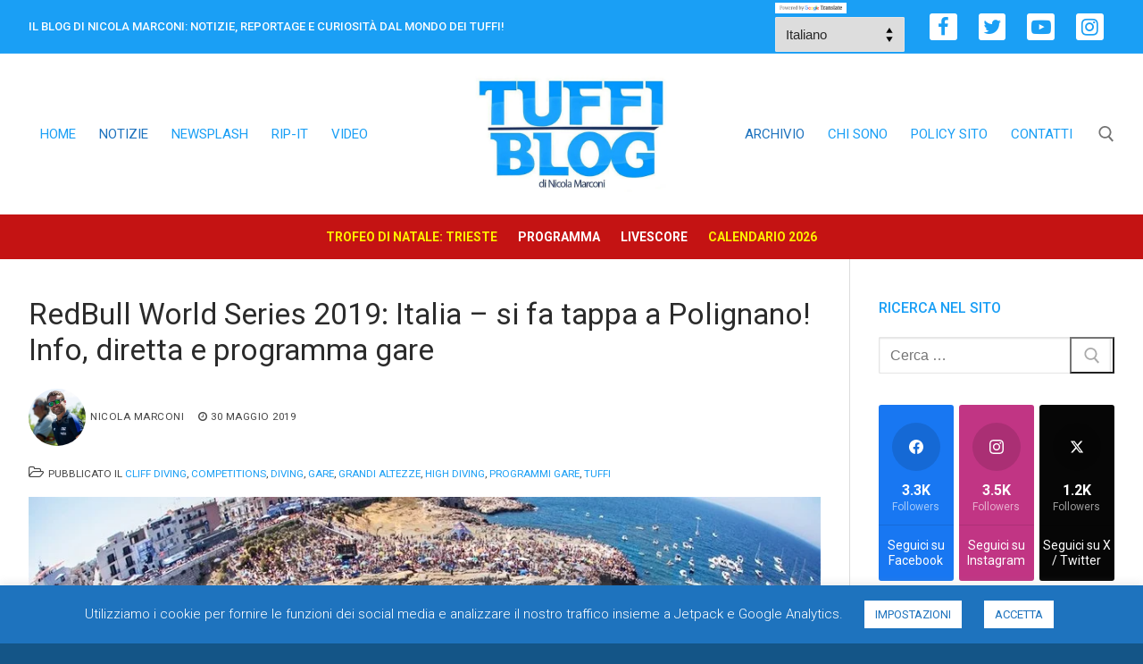

--- FILE ---
content_type: text/html; charset=UTF-8
request_url: https://www.tuffiblog.com/2019/05/redbull-world-series-2019-italia-si-fa-tappa-a-polignano-info-diretta-e-programma-gare/
body_size: 41550
content:
<!doctype html>
<html lang="it-IT" prefix="og: http://ogp.me/ns# fb: http://ogp.me/ns/fb#">
<head>
	<meta charset="UTF-8">
	<meta name="viewport" content="width=device-width, initial-scale=1, maximum-scale=10.0, user-scalable=yes">
	<link rel="profile" href="http://gmpg.org/xfn/11">
	<title>RedBull World Series 2019: Italia – si fa tappa a Polignano! Info, diretta e programma gare — TuffiBlog</title>
<!-- Jetpack Site Verification Tags -->
<meta name="google-site-verification" content="ylMXmVfSdUUqxBap8wSnL8lX_mvWmP6DakVd22hmEr4" />

<!-- The SEO Framework by Sybre Waaijer -->
<meta name="robots" content="max-snippet:-1,max-image-preview:standard,max-video-preview:-1" />
<link rel="canonical" href="https://www.tuffiblog.com/2019/05/redbull-world-series-2019-italia-si-fa-tappa-a-polignano-info-diretta-e-programma-gare/" />
<meta name="description" content="Non meno di 60 mila spettatori, sugli scogli, sulle terrazze e sulle barche di Polignano a Mare (BA), per acclamare 24 cliff diver che sfideranno le piattaforme…" />
<meta property="og:type" content="article" />
<meta property="og:locale" content="it_IT" />
<meta property="og:site_name" content="TuffiBlog" />
<meta property="og:title" content="RedBull World Series 2019: Italia – si fa tappa a Polignano! Info, diretta e programma gare" />
<meta property="og:description" content="Non meno di 60 mila spettatori, sugli scogli, sulle terrazze e sulle barche di Polignano a Mare (BA), per acclamare 24 cliff diver che sfideranno le piattaforme a picco sul Mare Adriatico: le RedBull…" />
<meta property="og:url" content="https://www.tuffiblog.com/2019/05/redbull-world-series-2019-italia-si-fa-tappa-a-polignano-info-diretta-e-programma-gare/" />
<meta property="og:image" content="https://www.tuffiblog.com/wp-content/uploads/2018/11/de-rose-polignano.jpg" />
<meta property="og:image:width" content="960" />
<meta property="og:image:height" content="412" />
<meta property="article:published_time" content="2019-05-30T11:08:22+00:00" />
<meta property="article:modified_time" content="2019-05-30T11:08:24+00:00" />
<meta name="twitter:card" content="summary_large_image" />
<meta name="twitter:site" content="@tuffiblog" />
<meta name="twitter:creator" content="@NicolaMarconi" />
<meta name="twitter:title" content="RedBull World Series 2019: Italia – si fa tappa a Polignano! Info, diretta e programma gare" />
<meta name="twitter:description" content="Non meno di 60 mila spettatori, sugli scogli, sulle terrazze e sulle barche di Polignano a Mare (BA), per acclamare 24 cliff diver che sfideranno le piattaforme a picco sul Mare Adriatico: le RedBull…" />
<meta name="twitter:image" content="https://www.tuffiblog.com/wp-content/uploads/2018/11/de-rose-polignano.jpg" />
<script type="application/ld+json">{"@context":"https://schema.org","@graph":[{"@type":"WebSite","@id":"https://www.tuffiblog.com/#/schema/WebSite","url":"https://www.tuffiblog.com/","name":"TuffiBlog","description":"Il blog sui tuffi di Nicola Marconi","inLanguage":"it-IT","potentialAction":{"@type":"SearchAction","target":{"@type":"EntryPoint","urlTemplate":"https://www.tuffiblog.com/search/{search_term_string}/"},"query-input":"required name=search_term_string"},"publisher":{"@type":"Organization","@id":"https://www.tuffiblog.com/#/schema/Organization","name":"TuffiBlog","url":"https://www.tuffiblog.com/","logo":{"@type":"ImageObject","url":"https://www.tuffiblog.com/wp-content/uploads/2019/12/cropped-tuffiblog-logo-4.jpg","contentUrl":"https://www.tuffiblog.com/wp-content/uploads/2019/12/cropped-tuffiblog-logo-4.jpg","width":630,"height":390,"contentSize":"38783"}}},{"@type":"WebPage","@id":"https://www.tuffiblog.com/2019/05/redbull-world-series-2019-italia-si-fa-tappa-a-polignano-info-diretta-e-programma-gare/","url":"https://www.tuffiblog.com/2019/05/redbull-world-series-2019-italia-si-fa-tappa-a-polignano-info-diretta-e-programma-gare/","name":"RedBull World Series 2019: Italia – si fa tappa a Polignano! Info, diretta e programma gare — TuffiBlog","description":"Non meno di 60 mila spettatori, sugli scogli, sulle terrazze e sulle barche di Polignano a Mare (BA), per acclamare 24 cliff diver che sfideranno le piattaforme…","inLanguage":"it-IT","isPartOf":{"@id":"https://www.tuffiblog.com/#/schema/WebSite"},"breadcrumb":{"@type":"BreadcrumbList","@id":"https://www.tuffiblog.com/#/schema/BreadcrumbList","itemListElement":[{"@type":"ListItem","position":1,"item":"https://www.tuffiblog.com/","name":"TuffiBlog"},{"@type":"ListItem","position":2,"item":"https://www.tuffiblog.com/category/programmi-gare/","name":"Categoria: Programmi gare"},{"@type":"ListItem","position":3,"name":"RedBull World Series 2019: Italia – si fa tappa a Polignano! Info, diretta e programma gare"}]},"potentialAction":{"@type":"ReadAction","target":"https://www.tuffiblog.com/2019/05/redbull-world-series-2019-italia-si-fa-tappa-a-polignano-info-diretta-e-programma-gare/"},"datePublished":"2019-05-30T11:08:22+00:00","dateModified":"2019-05-30T11:08:24+00:00","author":{"@type":"Person","@id":"https://www.tuffiblog.com/#/schema/Person/dba09a1c07d1a0f7760f97388d4fe6d5","name":"Nicola Marconi","sameAs":"https://twitter.com/NicolaMarconi"}}]}</script>
<!-- / The SEO Framework by Sybre Waaijer | 5.06ms meta | 0.11ms boot -->

<link rel='dns-prefetch' href='//stats.wp.com' />
<link rel='dns-prefetch' href='//fonts.googleapis.com' />
<link rel='dns-prefetch' href='//v0.wordpress.com' />
<link rel="alternate" type="application/rss+xml" title="TuffiBlog &raquo; Feed" href="https://www.tuffiblog.com/feed/" />
<link rel="alternate" type="application/rss+xml" title="TuffiBlog &raquo; Feed dei commenti" href="https://www.tuffiblog.com/comments/feed/" />
<link rel="alternate" title="oEmbed (JSON)" type="application/json+oembed" href="https://www.tuffiblog.com/wp-json/oembed/1.0/embed?url=https%3A%2F%2Fwww.tuffiblog.com%2F2019%2F05%2Fredbull-world-series-2019-italia-si-fa-tappa-a-polignano-info-diretta-e-programma-gare%2F" />
<link rel="alternate" title="oEmbed (XML)" type="text/xml+oembed" href="https://www.tuffiblog.com/wp-json/oembed/1.0/embed?url=https%3A%2F%2Fwww.tuffiblog.com%2F2019%2F05%2Fredbull-world-series-2019-italia-si-fa-tappa-a-polignano-info-diretta-e-programma-gare%2F&#038;format=xml" />
<style id='wp-img-auto-sizes-contain-inline-css' type='text/css'>
img:is([sizes=auto i],[sizes^="auto," i]){contain-intrinsic-size:3000px 1500px}
/*# sourceURL=wp-img-auto-sizes-contain-inline-css */
</style>
<style id='wp-emoji-styles-inline-css' type='text/css'>

	img.wp-smiley, img.emoji {
		display: inline !important;
		border: none !important;
		box-shadow: none !important;
		height: 1em !important;
		width: 1em !important;
		margin: 0 0.07em !important;
		vertical-align: -0.1em !important;
		background: none !important;
		padding: 0 !important;
	}
/*# sourceURL=wp-emoji-styles-inline-css */
</style>
<style id='wp-block-library-inline-css' type='text/css'>
:root{--wp-block-synced-color:#7a00df;--wp-block-synced-color--rgb:122,0,223;--wp-bound-block-color:var(--wp-block-synced-color);--wp-editor-canvas-background:#ddd;--wp-admin-theme-color:#007cba;--wp-admin-theme-color--rgb:0,124,186;--wp-admin-theme-color-darker-10:#006ba1;--wp-admin-theme-color-darker-10--rgb:0,107,160.5;--wp-admin-theme-color-darker-20:#005a87;--wp-admin-theme-color-darker-20--rgb:0,90,135;--wp-admin-border-width-focus:2px}@media (min-resolution:192dpi){:root{--wp-admin-border-width-focus:1.5px}}.wp-element-button{cursor:pointer}:root .has-very-light-gray-background-color{background-color:#eee}:root .has-very-dark-gray-background-color{background-color:#313131}:root .has-very-light-gray-color{color:#eee}:root .has-very-dark-gray-color{color:#313131}:root .has-vivid-green-cyan-to-vivid-cyan-blue-gradient-background{background:linear-gradient(135deg,#00d084,#0693e3)}:root .has-purple-crush-gradient-background{background:linear-gradient(135deg,#34e2e4,#4721fb 50%,#ab1dfe)}:root .has-hazy-dawn-gradient-background{background:linear-gradient(135deg,#faaca8,#dad0ec)}:root .has-subdued-olive-gradient-background{background:linear-gradient(135deg,#fafae1,#67a671)}:root .has-atomic-cream-gradient-background{background:linear-gradient(135deg,#fdd79a,#004a59)}:root .has-nightshade-gradient-background{background:linear-gradient(135deg,#330968,#31cdcf)}:root .has-midnight-gradient-background{background:linear-gradient(135deg,#020381,#2874fc)}:root{--wp--preset--font-size--normal:16px;--wp--preset--font-size--huge:42px}.has-regular-font-size{font-size:1em}.has-larger-font-size{font-size:2.625em}.has-normal-font-size{font-size:var(--wp--preset--font-size--normal)}.has-huge-font-size{font-size:var(--wp--preset--font-size--huge)}.has-text-align-center{text-align:center}.has-text-align-left{text-align:left}.has-text-align-right{text-align:right}.has-fit-text{white-space:nowrap!important}#end-resizable-editor-section{display:none}.aligncenter{clear:both}.items-justified-left{justify-content:flex-start}.items-justified-center{justify-content:center}.items-justified-right{justify-content:flex-end}.items-justified-space-between{justify-content:space-between}.screen-reader-text{border:0;clip-path:inset(50%);height:1px;margin:-1px;overflow:hidden;padding:0;position:absolute;width:1px;word-wrap:normal!important}.screen-reader-text:focus{background-color:#ddd;clip-path:none;color:#444;display:block;font-size:1em;height:auto;left:5px;line-height:normal;padding:15px 23px 14px;text-decoration:none;top:5px;width:auto;z-index:100000}html :where(.has-border-color){border-style:solid}html :where([style*=border-top-color]){border-top-style:solid}html :where([style*=border-right-color]){border-right-style:solid}html :where([style*=border-bottom-color]){border-bottom-style:solid}html :where([style*=border-left-color]){border-left-style:solid}html :where([style*=border-width]){border-style:solid}html :where([style*=border-top-width]){border-top-style:solid}html :where([style*=border-right-width]){border-right-style:solid}html :where([style*=border-bottom-width]){border-bottom-style:solid}html :where([style*=border-left-width]){border-left-style:solid}html :where(img[class*=wp-image-]){height:auto;max-width:100%}:where(figure){margin:0 0 1em}html :where(.is-position-sticky){--wp-admin--admin-bar--position-offset:var(--wp-admin--admin-bar--height,0px)}@media screen and (max-width:600px){html :where(.is-position-sticky){--wp-admin--admin-bar--position-offset:0px}}

/*# sourceURL=wp-block-library-inline-css */
</style><style id='global-styles-inline-css' type='text/css'>
:root{--wp--preset--aspect-ratio--square: 1;--wp--preset--aspect-ratio--4-3: 4/3;--wp--preset--aspect-ratio--3-4: 3/4;--wp--preset--aspect-ratio--3-2: 3/2;--wp--preset--aspect-ratio--2-3: 2/3;--wp--preset--aspect-ratio--16-9: 16/9;--wp--preset--aspect-ratio--9-16: 9/16;--wp--preset--color--black: #000000;--wp--preset--color--cyan-bluish-gray: #abb8c3;--wp--preset--color--white: #ffffff;--wp--preset--color--pale-pink: #f78da7;--wp--preset--color--vivid-red: #cf2e2e;--wp--preset--color--luminous-vivid-orange: #ff6900;--wp--preset--color--luminous-vivid-amber: #fcb900;--wp--preset--color--light-green-cyan: #7bdcb5;--wp--preset--color--vivid-green-cyan: #00d084;--wp--preset--color--pale-cyan-blue: #8ed1fc;--wp--preset--color--vivid-cyan-blue: #0693e3;--wp--preset--color--vivid-purple: #9b51e0;--wp--preset--gradient--vivid-cyan-blue-to-vivid-purple: linear-gradient(135deg,rgb(6,147,227) 0%,rgb(155,81,224) 100%);--wp--preset--gradient--light-green-cyan-to-vivid-green-cyan: linear-gradient(135deg,rgb(122,220,180) 0%,rgb(0,208,130) 100%);--wp--preset--gradient--luminous-vivid-amber-to-luminous-vivid-orange: linear-gradient(135deg,rgb(252,185,0) 0%,rgb(255,105,0) 100%);--wp--preset--gradient--luminous-vivid-orange-to-vivid-red: linear-gradient(135deg,rgb(255,105,0) 0%,rgb(207,46,46) 100%);--wp--preset--gradient--very-light-gray-to-cyan-bluish-gray: linear-gradient(135deg,rgb(238,238,238) 0%,rgb(169,184,195) 100%);--wp--preset--gradient--cool-to-warm-spectrum: linear-gradient(135deg,rgb(74,234,220) 0%,rgb(151,120,209) 20%,rgb(207,42,186) 40%,rgb(238,44,130) 60%,rgb(251,105,98) 80%,rgb(254,248,76) 100%);--wp--preset--gradient--blush-light-purple: linear-gradient(135deg,rgb(255,206,236) 0%,rgb(152,150,240) 100%);--wp--preset--gradient--blush-bordeaux: linear-gradient(135deg,rgb(254,205,165) 0%,rgb(254,45,45) 50%,rgb(107,0,62) 100%);--wp--preset--gradient--luminous-dusk: linear-gradient(135deg,rgb(255,203,112) 0%,rgb(199,81,192) 50%,rgb(65,88,208) 100%);--wp--preset--gradient--pale-ocean: linear-gradient(135deg,rgb(255,245,203) 0%,rgb(182,227,212) 50%,rgb(51,167,181) 100%);--wp--preset--gradient--electric-grass: linear-gradient(135deg,rgb(202,248,128) 0%,rgb(113,206,126) 100%);--wp--preset--gradient--midnight: linear-gradient(135deg,rgb(2,3,129) 0%,rgb(40,116,252) 100%);--wp--preset--font-size--small: 13px;--wp--preset--font-size--medium: 20px;--wp--preset--font-size--large: 36px;--wp--preset--font-size--x-large: 42px;--wp--preset--spacing--20: 0.44rem;--wp--preset--spacing--30: 0.67rem;--wp--preset--spacing--40: 1rem;--wp--preset--spacing--50: 1.5rem;--wp--preset--spacing--60: 2.25rem;--wp--preset--spacing--70: 3.38rem;--wp--preset--spacing--80: 5.06rem;--wp--preset--shadow--natural: 6px 6px 9px rgba(0, 0, 0, 0.2);--wp--preset--shadow--deep: 12px 12px 50px rgba(0, 0, 0, 0.4);--wp--preset--shadow--sharp: 6px 6px 0px rgba(0, 0, 0, 0.2);--wp--preset--shadow--outlined: 6px 6px 0px -3px rgb(255, 255, 255), 6px 6px rgb(0, 0, 0);--wp--preset--shadow--crisp: 6px 6px 0px rgb(0, 0, 0);}:where(.is-layout-flex){gap: 0.5em;}:where(.is-layout-grid){gap: 0.5em;}body .is-layout-flex{display: flex;}.is-layout-flex{flex-wrap: wrap;align-items: center;}.is-layout-flex > :is(*, div){margin: 0;}body .is-layout-grid{display: grid;}.is-layout-grid > :is(*, div){margin: 0;}:where(.wp-block-columns.is-layout-flex){gap: 2em;}:where(.wp-block-columns.is-layout-grid){gap: 2em;}:where(.wp-block-post-template.is-layout-flex){gap: 1.25em;}:where(.wp-block-post-template.is-layout-grid){gap: 1.25em;}.has-black-color{color: var(--wp--preset--color--black) !important;}.has-cyan-bluish-gray-color{color: var(--wp--preset--color--cyan-bluish-gray) !important;}.has-white-color{color: var(--wp--preset--color--white) !important;}.has-pale-pink-color{color: var(--wp--preset--color--pale-pink) !important;}.has-vivid-red-color{color: var(--wp--preset--color--vivid-red) !important;}.has-luminous-vivid-orange-color{color: var(--wp--preset--color--luminous-vivid-orange) !important;}.has-luminous-vivid-amber-color{color: var(--wp--preset--color--luminous-vivid-amber) !important;}.has-light-green-cyan-color{color: var(--wp--preset--color--light-green-cyan) !important;}.has-vivid-green-cyan-color{color: var(--wp--preset--color--vivid-green-cyan) !important;}.has-pale-cyan-blue-color{color: var(--wp--preset--color--pale-cyan-blue) !important;}.has-vivid-cyan-blue-color{color: var(--wp--preset--color--vivid-cyan-blue) !important;}.has-vivid-purple-color{color: var(--wp--preset--color--vivid-purple) !important;}.has-black-background-color{background-color: var(--wp--preset--color--black) !important;}.has-cyan-bluish-gray-background-color{background-color: var(--wp--preset--color--cyan-bluish-gray) !important;}.has-white-background-color{background-color: var(--wp--preset--color--white) !important;}.has-pale-pink-background-color{background-color: var(--wp--preset--color--pale-pink) !important;}.has-vivid-red-background-color{background-color: var(--wp--preset--color--vivid-red) !important;}.has-luminous-vivid-orange-background-color{background-color: var(--wp--preset--color--luminous-vivid-orange) !important;}.has-luminous-vivid-amber-background-color{background-color: var(--wp--preset--color--luminous-vivid-amber) !important;}.has-light-green-cyan-background-color{background-color: var(--wp--preset--color--light-green-cyan) !important;}.has-vivid-green-cyan-background-color{background-color: var(--wp--preset--color--vivid-green-cyan) !important;}.has-pale-cyan-blue-background-color{background-color: var(--wp--preset--color--pale-cyan-blue) !important;}.has-vivid-cyan-blue-background-color{background-color: var(--wp--preset--color--vivid-cyan-blue) !important;}.has-vivid-purple-background-color{background-color: var(--wp--preset--color--vivid-purple) !important;}.has-black-border-color{border-color: var(--wp--preset--color--black) !important;}.has-cyan-bluish-gray-border-color{border-color: var(--wp--preset--color--cyan-bluish-gray) !important;}.has-white-border-color{border-color: var(--wp--preset--color--white) !important;}.has-pale-pink-border-color{border-color: var(--wp--preset--color--pale-pink) !important;}.has-vivid-red-border-color{border-color: var(--wp--preset--color--vivid-red) !important;}.has-luminous-vivid-orange-border-color{border-color: var(--wp--preset--color--luminous-vivid-orange) !important;}.has-luminous-vivid-amber-border-color{border-color: var(--wp--preset--color--luminous-vivid-amber) !important;}.has-light-green-cyan-border-color{border-color: var(--wp--preset--color--light-green-cyan) !important;}.has-vivid-green-cyan-border-color{border-color: var(--wp--preset--color--vivid-green-cyan) !important;}.has-pale-cyan-blue-border-color{border-color: var(--wp--preset--color--pale-cyan-blue) !important;}.has-vivid-cyan-blue-border-color{border-color: var(--wp--preset--color--vivid-cyan-blue) !important;}.has-vivid-purple-border-color{border-color: var(--wp--preset--color--vivid-purple) !important;}.has-vivid-cyan-blue-to-vivid-purple-gradient-background{background: var(--wp--preset--gradient--vivid-cyan-blue-to-vivid-purple) !important;}.has-light-green-cyan-to-vivid-green-cyan-gradient-background{background: var(--wp--preset--gradient--light-green-cyan-to-vivid-green-cyan) !important;}.has-luminous-vivid-amber-to-luminous-vivid-orange-gradient-background{background: var(--wp--preset--gradient--luminous-vivid-amber-to-luminous-vivid-orange) !important;}.has-luminous-vivid-orange-to-vivid-red-gradient-background{background: var(--wp--preset--gradient--luminous-vivid-orange-to-vivid-red) !important;}.has-very-light-gray-to-cyan-bluish-gray-gradient-background{background: var(--wp--preset--gradient--very-light-gray-to-cyan-bluish-gray) !important;}.has-cool-to-warm-spectrum-gradient-background{background: var(--wp--preset--gradient--cool-to-warm-spectrum) !important;}.has-blush-light-purple-gradient-background{background: var(--wp--preset--gradient--blush-light-purple) !important;}.has-blush-bordeaux-gradient-background{background: var(--wp--preset--gradient--blush-bordeaux) !important;}.has-luminous-dusk-gradient-background{background: var(--wp--preset--gradient--luminous-dusk) !important;}.has-pale-ocean-gradient-background{background: var(--wp--preset--gradient--pale-ocean) !important;}.has-electric-grass-gradient-background{background: var(--wp--preset--gradient--electric-grass) !important;}.has-midnight-gradient-background{background: var(--wp--preset--gradient--midnight) !important;}.has-small-font-size{font-size: var(--wp--preset--font-size--small) !important;}.has-medium-font-size{font-size: var(--wp--preset--font-size--medium) !important;}.has-large-font-size{font-size: var(--wp--preset--font-size--large) !important;}.has-x-large-font-size{font-size: var(--wp--preset--font-size--x-large) !important;}
/*# sourceURL=global-styles-inline-css */
</style>

<style id='classic-theme-styles-inline-css' type='text/css'>
/*! This file is auto-generated */
.wp-block-button__link{color:#fff;background-color:#32373c;border-radius:9999px;box-shadow:none;text-decoration:none;padding:calc(.667em + 2px) calc(1.333em + 2px);font-size:1.125em}.wp-block-file__button{background:#32373c;color:#fff;text-decoration:none}
/*# sourceURL=/wp-includes/css/classic-themes.min.css */
</style>
<link rel='stylesheet' id='aptf-bxslider-css' href='https://www.tuffiblog.com/wp-content/plugins/accesspress-twitter-feed/css/jquery.bxslider.css?ver=1.6.9' type='text/css' media='all' />
<link rel='stylesheet' id='aptf-front-css-css' href='https://www.tuffiblog.com/wp-content/plugins/accesspress-twitter-feed/css/frontend.css?ver=1.6.9' type='text/css' media='all' />
<link rel='stylesheet' id='aptf-font-css-css' href='https://www.tuffiblog.com/wp-content/plugins/accesspress-twitter-feed/css/fonts.css?ver=1.6.9' type='text/css' media='all' />
<link rel='stylesheet' id='cookie-law-info-css' href='https://www.tuffiblog.com/wp-content/plugins/cookie-law-info/legacy/public/css/cookie-law-info-public.css?ver=3.3.9.1' type='text/css' media='all' />
<link rel='stylesheet' id='cookie-law-info-gdpr-css' href='https://www.tuffiblog.com/wp-content/plugins/cookie-law-info/legacy/public/css/cookie-law-info-gdpr.css?ver=3.3.9.1' type='text/css' media='all' />
<link rel='stylesheet' id='wp-show-posts-css' href='https://www.tuffiblog.com/wp-content/plugins/wp-show-posts/css/wp-show-posts-min.css?ver=1.1.6' type='text/css' media='all' />
<link rel='stylesheet' id='ppress-frontend-css' href='https://www.tuffiblog.com/wp-content/plugins/wp-user-avatar/assets/css/frontend.min.css?ver=4.16.9' type='text/css' media='all' />
<link rel='stylesheet' id='ppress-flatpickr-css' href='https://www.tuffiblog.com/wp-content/plugins/wp-user-avatar/assets/flatpickr/flatpickr.min.css?ver=4.16.9' type='text/css' media='all' />
<link rel='stylesheet' id='ppress-select2-css' href='https://www.tuffiblog.com/wp-content/plugins/wp-user-avatar/assets/select2/select2.min.css?ver=6.9' type='text/css' media='all' />
<link rel='stylesheet' id='jetpack-subscriptions-css' href='https://www.tuffiblog.com/wp-content/plugins/jetpack/_inc/build/subscriptions/subscriptions.min.css?ver=15.4' type='text/css' media='all' />
<link rel='stylesheet' id='slb_core-css' href='https://www.tuffiblog.com/wp-content/plugins/simple-lightbox/client/css/app.css?ver=2.9.4' type='text/css' media='all' />
<link rel='stylesheet' id='font-awesome-css' href='https://www.tuffiblog.com/wp-content/themes/customify/assets/fonts/font-awesome/css/font-awesome.min.css?ver=5.0.0' type='text/css' media='all' />
<link rel='stylesheet' id='customify-google-font-css' href='//fonts.googleapis.com/css?family=Roboto%3A100%2C100i%2C300%2C300i%2C400%2C400i%2C500%2C500i%2C700%2C700i%2C900%2C900i&#038;subset=latin-ext&#038;display=swap&#038;ver=1.0.1607333436' type='text/css' media='all' />
<link rel='stylesheet' id='customify-style-css' href='https://www.tuffiblog.com/wp-content/themes/customify/style.min.css?ver=1.0.1607333436' type='text/css' media='all' />
<style id='customify-style-inline-css' type='text/css'>
.customify-container, .layout-contained, .site-framed .site, .site-boxed .site { max-width: 1280px; } .main-layout-content .entry-content > .alignwide { width: calc( 1280px - 4em ); max-width: 100vw;  }.header-top .header--row-inner,body:not(.fl-builder-edit) .button,body:not(.fl-builder-edit) button:not(.menu-mobile-toggle, .components-button, .customize-partial-edit-shortcut-button),body:not(.fl-builder-edit) input[type="button"]:not(.ed_button),button.button,input[type="button"]:not(.ed_button, .components-button, .customize-partial-edit-shortcut-button),input[type="reset"]:not(.components-button, .customize-partial-edit-shortcut-button),input[type="submit"]:not(.components-button, .customize-partial-edit-shortcut-button),.pagination .nav-links > *:hover,.pagination .nav-links span,.nav-menu-desktop.style-full-height .primary-menu-ul > li.current-menu-item > a,.nav-menu-desktop.style-full-height .primary-menu-ul > li.current-menu-ancestor > a,.nav-menu-desktop.style-full-height .primary-menu-ul > li > a:hover,.posts-layout .readmore-button:hover{    background-color: #1a9ff5;}.posts-layout .readmore-button {color: #1a9ff5;}.pagination .nav-links > *:hover,.pagination .nav-links span,.entry-single .tags-links a:hover,.entry-single .cat-links a:hover,.posts-layout .readmore-button,.posts-layout .readmore-button:hover{    border-color: #1a9ff5;}.customify-builder-btn{    background-color: #1e73be;}body{    color: #282828;}abbr, acronym {    border-bottom-color: #282828;}a                {                    color: #1a9ff5;}a:hover,a:focus,.link-meta:hover, .link-meta a:hover{    color: #1e73be;}h2 + h3,.comments-area h2 + .comments-title,.h2 + h3,.comments-area .h2 + .comments-title,.page-breadcrumb {    border-top-color: #dddddd;}blockquote,.site-content .widget-area .menu li.current-menu-item > a:before{    border-left-color: #dddddd;}@media screen and (min-width: 64em) {    .comment-list .children li.comment {        border-left-color: #dddddd;    }    .comment-list .children li.comment:after {        background-color: #dddddd;    }}.page-titlebar, .page-breadcrumb,.posts-layout .entry-inner {    border-bottom-color: #dddddd;}.header-search-form .search-field,.entry-content .page-links a,.header-search-modal,.pagination .nav-links > *,.entry-footer .tags-links a, .entry-footer .cat-links a,.search .content-area article,.site-content .widget-area .menu li.current-menu-item > a,.posts-layout .entry-inner,.post-navigation .nav-links,article.comment .comment-meta,.widget-area .widget_pages li a, .widget-area .widget_categories li a, .widget-area .widget_archive li a, .widget-area .widget_meta li a, .widget-area .widget_nav_menu li a, .widget-area .widget_product_categories li a, .widget-area .widget_recent_entries li a, .widget-area .widget_rss li a,.widget-area .widget_recent_comments li{    border-color: #dddddd;}.header-search-modal::before {    border-top-color: #dddddd;    border-left-color: #dddddd;}@media screen and (min-width: 48em) {    .content-sidebar.sidebar_vertical_border .content-area {        border-right-color: #dddddd;    }    .sidebar-content.sidebar_vertical_border .content-area {        border-left-color: #dddddd;    }    .sidebar-sidebar-content.sidebar_vertical_border .sidebar-primary {        border-right-color: #dddddd;    }    .sidebar-sidebar-content.sidebar_vertical_border .sidebar-secondary {        border-right-color: #dddddd;    }    .content-sidebar-sidebar.sidebar_vertical_border .sidebar-primary {        border-left-color: #dddddd;    }    .content-sidebar-sidebar.sidebar_vertical_border .sidebar-secondary {        border-left-color: #dddddd;    }    .sidebar-content-sidebar.sidebar_vertical_border .content-area {        border-left-color: #dddddd;        border-right-color: #dddddd;    }    .sidebar-content-sidebar.sidebar_vertical_border .content-area {        border-left-color: #dddddd;        border-right-color: #dddddd;    }}article.comment .comment-post-author {background: #444444;}.pagination .nav-links > *,.link-meta,.link-meta a,.color-meta,.entry-single .tags-links:before,.entry-single .cats-links:before{    color: #444444;}h1, h2, h3, h4, h5, h6 { color: #1a9ff5;}.site-content .widget-title { color: #1a9ff5;}body {font-family: "Roboto";font-weight: normal;}.site-branding .site-title, .site-branding .site-title a {font-family: "Roboto";font-weight: normal;}.site-branding .site-description {font-family: "Roboto";font-weight: normal;}.entry-content h1, .wp-block h1, .entry-single .entry-title {font-family: "Roboto";font-weight: normal;}.entry-content h2, .wp-block h2 {font-family: "Roboto";font-weight: normal;}.entry-content h3, .wp-block h3 {font-family: "Roboto";font-weight: normal;}.entry-content h4, .wp-block h4 {font-family: "Roboto";font-weight: normal;}.entry-content h5, .wp-block h5 {font-family: "Roboto";font-weight: normal;}.entry-content h6, .wp-block h6 {font-family: "Roboto";font-weight: normal;}#page-cover {background-image: url("https://www.tuffiblog.com/wp-content/themes/customify/assets/images/default-cover.jpg");}.header--row:not(.header--transparent).header-top .header--row-inner  {background-color: #1a9ff5;} .header--row:not(.header--transparent).header-bottom .header--row-inner  {background-color: #c41313;} .sub-menu .li-duplicator {display:none !important;}.header-search_icon-item .header-search-modal  {border-style: solid;} .header-search_icon-item .search-field  {border-style: solid;} .dark-mode .header-search_box-item .search-form-fields, .header-search_box-item .search-form-fields  {border-style: solid;} .builder-item--primary-menu .nav-menu-desktop .primary-menu-ul > li > a  {color: #1a9ff5; text-decoration-color: #1a9ff5;} .header--row:not(.header--transparent) .builder-item--primary-menu .nav-menu-desktop .primary-menu-ul > li > a:hover, .header--row:not(.header--transparent) .builder-item--primary-menu .nav-menu-desktop .primary-menu-ul > li.current-menu-item > a, .header--row:not(.header--transparent) .builder-item--primary-menu .nav-menu-desktop .primary-menu-ul > li.current-menu-ancestor > a, .header--row:not(.header--transparent) .builder-item--primary-menu .nav-menu-desktop .primary-menu-ul > li.current-menu-parent > a  {color: #1e73be; text-decoration-color: #1e73be;} .builder-item--primary-menu .nav-menu-desktop .primary-menu-ul > li > a,.builder-item-sidebar .primary-menu-sidebar .primary-menu-ul > li > a {font-family: "Roboto";font-weight: normal;font-size: 15px;}.header-social-icons.customify-builder-social-icons.color-custom li a {background-color: #ffffff;}.header-social-icons.customify-builder-social-icons.color-custom li a {color: #1a9ff5;}.header-social-icons.customify-builder-social-icons.color-custom li a:hover {background-color: #1a9ff5;}.header-social-icons.customify-builder-social-icons.color-custom li a:hover {color: #ffffff;}.header-social-icons.customify-builder-social-icons li a {border-style: none;}.builder-header-html_2-item.item--html p, .builder-header-html_2-item.item--html {font-size: 14px;}.builder-item--secondary-menu .nav-menu-desktop .secondary-menu-ul > li > a  {color: #1a9ff5; text-decoration-color: #1a9ff5;} .header--row:not(.header--transparent) .builder-item--secondary-menu .nav-menu-desktop .secondary-menu-ul > li > a:hover, .header--row:not(.header--transparent) .builder-item--secondary-menu .nav-menu-desktop .secondary-menu-ul > li.current-menu-item > a, .header--row:not(.header--transparent) .builder-item--secondary-menu .nav-menu-desktop .secondary-menu-ul > li.current-menu-ancestor > a, .header--row:not(.header--transparent) .builder-item--secondary-menu .nav-menu-desktop .secondary-menu-ul > li.current-menu-parent > a  {color: #1e73be; text-decoration-color: #1e73be;} .builder-item--secondary-menu .nav-menu-desktop .secondary-menu-ul > li > a,.builder-item-sidebar .primary-menu-sidebar .primary-menu-ul > li > a {font-family: "Roboto";font-weight: normal;font-size: 14px;}#cb-row--footer-main .footer--row-inner {background-color: #003a5b}#blog-posts .entry-title  {color: #1e73be; text-decoration-color: #1e73be;} #blog-posts .entry:hover .entry-title, #blog-posts .entry:hover .entry-title a  {color: #1188dd; text-decoration-color: #1188dd;} #blog-posts .entry-title {font-family: "Roboto";font-weight: 500;font-size: 22px;line-height: 30px;}body  {background-color: #145587;} .site-content .content-area  {background-color: #FFFFFF;} /* CSS for desktop */#page-cover .page-cover-inner {min-height: 300px;}.header--row.header-top .customify-grid, .header--row.header-top .style-full-height .primary-menu-ul > li > a {min-height: 60px;}.header--row.header-main .customify-grid, .header--row.header-main .style-full-height .primary-menu-ul > li > a {min-height: 180px;}.header--row.header-bottom .customify-grid, .header--row.header-bottom .style-full-height .primary-menu-ul > li > a {min-height: 50px;}.site-header .site-branding img { max-width: 225px; } .site-header .cb-row--mobile .site-branding img { width: 225px; }.header--row .builder-first--logo {text-align: center;}.header--row .builder-first--nav-icon {text-align: right;}.header-search_icon-item .search-submit {margin-left: -40px;}.header-search_box-item .search-submit{margin-left: -40px;} .header-search_box-item .woo_bootster_search .search-submit{margin-left: -40px;} .header-search_box-item .header-search-form button.search-submit{margin-left:-40px;}.header--row .builder-first--primary-menu {text-align: center;}.header-social-icons.customify-builder-social-icons li a { font-size: 22px; }.header-social-icons.customify-builder-social-icons li a {padding: 0.2em;}.header-social-icons.customify-builder-social-icons li {margin-left: 12px; margin-right: 12px;}.header--row .builder-first--social-icons {text-align: center;}.header--row .builder-first--secondary-menu {text-align: center;}#blog-posts .entry .entry-excerpt {text-align: left;}.related-post .related-thumbnail a { padding-top: %; } .related-post .related-thumbnail img { width: 100%;position: absolute; top: 0px; right: 0px; display: block; height: 100%; object-fit: cover; }/* CSS for tablet */@media screen and (max-width: 1024px) { #page-cover .page-cover-inner {min-height: 250px;}.header--row.header-top .customify-grid, .header--row.header-top .style-full-height .primary-menu-ul > li > a {min-height: 60px;}.header--row.header-bottom .customify-grid, .header--row.header-bottom .style-full-height .primary-menu-ul > li > a {min-height: 50px;}.header--row .builder-first--nav-icon {text-align: right;}.header-search_icon-item .search-submit {margin-left: -40px;}.header-search_box-item .search-submit{margin-left: -40px;} .header-search_box-item .woo_bootster_search .search-submit{margin-left: -40px;} .header-search_box-item .header-search-form button.search-submit{margin-left:-40px;}.builder-item--primary-menu .nav-menu-desktop .primary-menu-ul > li > a,.builder-item-sidebar .primary-menu-sidebar .primary-menu-ul > li > a {font-size: 14px;line-height: 18px;}.header-social-icons.customify-builder-social-icons li a { font-size: 22px; }.header-social-icons.customify-builder-social-icons li a {padding: 0.2em;}.header-social-icons.customify-builder-social-icons li {margin-left: 12px; margin-right: 12px;}.builder-item--secondary-menu .nav-menu-desktop .secondary-menu-ul > li > a,.builder-item-sidebar .primary-menu-sidebar .primary-menu-ul > li > a {font-size: 16px;line-height: 28px;} }/* CSS for mobile */@media screen and (max-width: 568px) { #page-cover .page-cover-inner {min-height: 200px;}.header--row.header-top .customify-grid, .header--row.header-top .style-full-height .primary-menu-ul > li > a {min-height: 60px;}.header--row.header-bottom .customify-grid, .header--row.header-bottom .style-full-height .primary-menu-ul > li > a {min-height: 50px;}.header--row .builder-first--nav-icon {text-align: right;}.header-search_icon-item .search-submit {margin-left: -40px;}.header-search_box-item .search-submit{margin-left: -40px;} .header-search_box-item .woo_bootster_search .search-submit{margin-left: -40px;} .header-search_box-item .header-search-form button.search-submit{margin-left:-40px;}.builder-item--primary-menu .nav-menu-desktop .primary-menu-ul > li > a,.builder-item-sidebar .primary-menu-sidebar .primary-menu-ul > li > a {font-size: 14px;}.header-social-icons.customify-builder-social-icons li a { font-size: 18px; }.header-social-icons.customify-builder-social-icons li a {padding: 0.2em;}.header-social-icons.customify-builder-social-icons li {margin-left: 4px; margin-right: 4px;}.builder-item--secondary-menu .nav-menu-desktop .secondary-menu-ul > li > a,.builder-item-sidebar .primary-menu-sidebar .primary-menu-ul > li > a {font-size: 16px;line-height: 28px;} }
/*# sourceURL=customify-style-inline-css */
</style>
<link rel='stylesheet' id='customify-customify-pro-2599017d824644f46956c23fbf805447-css' href='https://www.tuffiblog.com/wp-content/uploads/customify-pro/customify-pro-2599017d824644f46956c23fbf805447.css?ver=20260128120652' type='text/css' media='all' />
<link rel='stylesheet' id='chld_thm_cfg_child-css' href='https://www.tuffiblog.com/wp-content/themes/TuffiBlog2021/style.css?ver=1.0.1607333436' type='text/css' media='all' />
<link rel='stylesheet' id='sharedaddy-css' href='https://www.tuffiblog.com/wp-content/plugins/jetpack/modules/sharedaddy/sharing.css?ver=15.4' type='text/css' media='all' />
<link rel='stylesheet' id='social-logos-css' href='https://www.tuffiblog.com/wp-content/plugins/jetpack/_inc/social-logos/social-logos.min.css?ver=15.4' type='text/css' media='all' />
<script type="text/javascript" src="https://www.tuffiblog.com/wp-includes/js/jquery/jquery.min.js?ver=3.7.1" id="jquery-core-js"></script>
<script type="text/javascript" src="https://www.tuffiblog.com/wp-includes/js/jquery/jquery-migrate.min.js?ver=3.4.1" id="jquery-migrate-js"></script>
<script type="text/javascript" src="https://www.tuffiblog.com/wp-content/plugins/accesspress-twitter-feed/js/jquery.bxslider.min.js?ver=1.6.9" id="aptf-bxslider-js"></script>
<script type="text/javascript" src="https://www.tuffiblog.com/wp-content/plugins/accesspress-twitter-feed/js/frontend.js?ver=1.6.9" id="aptf-front-js-js"></script>
<script type="text/javascript" id="cookie-law-info-js-extra">
/* <![CDATA[ */
var Cli_Data = {"nn_cookie_ids":[],"cookielist":[],"non_necessary_cookies":[],"ccpaEnabled":"","ccpaRegionBased":"","ccpaBarEnabled":"","strictlyEnabled":["necessary","obligatoire"],"ccpaType":"gdpr","js_blocking":"","custom_integration":"","triggerDomRefresh":"","secure_cookies":""};
var cli_cookiebar_settings = {"animate_speed_hide":"500","animate_speed_show":"500","background":"#1e73be","border":"#b1a6a6c2","border_on":"","button_1_button_colour":"#ffffff","button_1_button_hover":"#cccccc","button_1_link_colour":"#1e73be","button_1_as_button":"1","button_1_new_win":"","button_2_button_colour":"#ffffff","button_2_button_hover":"#cccccc","button_2_link_colour":"#1e73be","button_2_as_button":"1","button_2_hidebar":"1","button_3_button_colour":"#ffffff","button_3_button_hover":"#cccccc","button_3_link_colour":"#1e73be","button_3_as_button":"1","button_3_new_win":"","button_4_button_colour":"#ffffff","button_4_button_hover":"#cccccc","button_4_link_colour":"#1e73be","button_4_as_button":"1","button_7_button_colour":"#61a229","button_7_button_hover":"#4e8221","button_7_link_colour":"#fff","button_7_as_button":"1","button_7_new_win":"","font_family":"inherit","header_fix":"","notify_animate_hide":"1","notify_animate_show":"1","notify_div_id":"#cookie-law-info-bar","notify_position_horizontal":"right","notify_position_vertical":"bottom","scroll_close":"","scroll_close_reload":"1","accept_close_reload":"1","reject_close_reload":"","showagain_tab":"","showagain_background":"#fff","showagain_border":"#000","showagain_div_id":"#cookie-law-info-again","showagain_x_position":"100px","text":"#ffffff","show_once_yn":"","show_once":"10000","logging_on":"","as_popup":"","popup_overlay":"1","bar_heading_text":"","cookie_bar_as":"banner","popup_showagain_position":"bottom-right","widget_position":"left"};
var log_object = {"ajax_url":"https://www.tuffiblog.com/wp-admin/admin-ajax.php"};
//# sourceURL=cookie-law-info-js-extra
/* ]]> */
</script>
<script type="text/javascript" src="https://www.tuffiblog.com/wp-content/plugins/cookie-law-info/legacy/public/js/cookie-law-info-public.js?ver=3.3.9.1" id="cookie-law-info-js"></script>
<script type="text/javascript" id="image-watermark-no-right-click-js-before">
/* <![CDATA[ */
var iwArgsNoRightClick = {"rightclick":"Y","draganddrop":"Y","devtools":"Y","enableToast":"Y","toastMessage":"This content is protected"};

//# sourceURL=image-watermark-no-right-click-js-before
/* ]]> */
</script>
<script type="text/javascript" src="https://www.tuffiblog.com/wp-content/plugins/image-watermark/js/no-right-click.js?ver=2.0.6" id="image-watermark-no-right-click-js"></script>
<script type="text/javascript" src="https://www.tuffiblog.com/wp-content/plugins/wp-user-avatar/assets/flatpickr/flatpickr.min.js?ver=4.16.9" id="ppress-flatpickr-js"></script>
<script type="text/javascript" src="https://www.tuffiblog.com/wp-content/plugins/wp-user-avatar/assets/select2/select2.min.js?ver=4.16.9" id="ppress-select2-js"></script>
<link rel="https://api.w.org/" href="https://www.tuffiblog.com/wp-json/" /><link rel="alternate" title="JSON" type="application/json" href="https://www.tuffiblog.com/wp-json/wp/v2/posts/27476" /><link rel="EditURI" type="application/rsd+xml" title="RSD" href="https://www.tuffiblog.com/xmlrpc.php?rsd" />
<meta name="cdp-version" content="1.5.0" />	<style>img#wpstats{display:none}</style>
		

<!-- WPMobile.App -->
<meta name="theme-color" content="#118ec4" />
<meta name="msapplication-navbutton-color" content="#118ec4" />
<meta name="apple-mobile-web-app-status-bar-style" content="#118ec4" />
<!-- / WPMobile.App -->

    <style>
        @font-face {
		  font-family: 'Framework7 Icons';
		  font-style: normal;
		  font-weight: 400;
		  src: url("https://www.tuffiblog.com/wp-content/plugins/wpappninja/themes/wpmobileapp/includes/fonts/Framework7Icons-Regular.eot?2019");
		  src: local('Framework7 Icons'),
    		 local('Framework7Icons-Regular'),
    		 url("https://www.tuffiblog.com/wp-content/plugins/wpappninja/themes/wpmobileapp/includes/fonts/Framework7Icons-Regular.woff2?2019") format("woff2"),
    		 url("https://www.tuffiblog.com/wp-content/plugins/wpappninja/themes/wpmobileapp/includes/fonts/Framework7Icons-Regular.woff?2019") format("woff"),
    		 url("https://www.tuffiblog.com/wp-content/plugins/wpappninja/themes/wpmobileapp/includes/fonts/Framework7Icons-Regular.ttf?2019") format("truetype");
		}

		.f7-icons, .framework7-icons {
		  font-family: 'Framework7 Icons';
		  font-weight: normal;
		  font-style: normal;
		  font-size: 25px;
		  line-height: 1;
		  letter-spacing: normal;
		  text-transform: none;
		  display: inline-block;
		  white-space: nowrap;
		  word-wrap: normal;
		  direction: ltr;
		  -webkit-font-smoothing: antialiased;
		  text-rendering: optimizeLegibility;
		  -moz-osx-font-smoothing: grayscale;
		  -webkit-font-feature-settings: "liga";
		  -moz-font-feature-settings: "liga=1";
		  -moz-font-feature-settings: "liga";
		  font-feature-settings: "liga";
		}
    </style>
<link rel="icon" href="https://www.tuffiblog.com/wp-content/uploads/2019/07/cropped-logo-quadrato.jpg" sizes="32x32" />
<link rel="icon" href="https://www.tuffiblog.com/wp-content/uploads/2019/07/cropped-logo-quadrato.jpg" sizes="192x192" />
<link rel="apple-touch-icon" href="https://www.tuffiblog.com/wp-content/uploads/2019/07/cropped-logo-quadrato.jpg" />
<meta name="msapplication-TileImage" content="https://www.tuffiblog.com/wp-content/uploads/2019/07/cropped-logo-quadrato.jpg" />
		<style type="text/css"></style>
		<script type="text/javascript"></script>
			<style type="text/css" id="wp-custom-css">
			.builder-item--html_2 {text-align: center !important;}
.builder-item--html_2 ul {list-style: none; margin: 0 auto; font-weight: bold;}
.builder-item--html_2 ul li {display: inline-block; text-transform: uppercase; margin: 1px 10px;}
.builder-item--html_2 ul a.titolomenu, .builder-item--html_2 ul .titolomenu a, .builder-item--html_2 ul .titolomenu, .builder-item--html_2 ul a:hover .titolomenu, .builder-item--html_2 ul .titolomenu a:hover {color: #FFEE00 !important; font-weight: bold; text-decoration: none;}
.builder-item--html_2 ul a.titoloviola, .builder-item--html_2 ul .titoloviola a, .builder-item--html_2 ul .titoloviola, .builder-item--html_2 ul a:hover .titolomenu, .builder-item--html_2 ul .titoloviola a:hover {color: #FFCC99 !important; font-weight: bold; text-decoration: none;}
.builder-item--html_2 ul a.titologreen, .builder-item--html_2 ul .titologreen a, .builder-item--html_2 ul .titologreen, .builder-item--html_2 ul a:hover .titolomenu, .builder-item--html_2 ul .titologreen a:hover {color: #66FF66 !important; font-weight: bold; text-decoration: none;}
.builder-item--html_2 ul a {color: #FFFFFF !important;}
.builder-item--html_2 ul a:hover {color: #FFFFFF !important; text-decoration: underline overline;}
.has-thumb {display: none;}
.tags-links a {text-transform: capitalize;}
.cats-links {color: #444444; text-transform: uppercase; font-size: .72em;}
.builder-item--secondary-menu .nav-menu-desktop .secondary-menu-ul > li > a, .builder-item-sidebar .primary-menu-sidebar .primary-menu-ul > li > a {font-size: 15px;}
.builder-header-html-item p {margin: 0;}
.entry-content table {width: 100% !important; font-size: 90%;}
.entry-content table td {padding: 6px 4px;}
.menu-evento-container img {vertical-align: middle; margin-right: 20px; margin-left: 30px;}

#ss-floating-bar {justify-content: end !important;}		</style>
		
<!-- START - Open Graph and Twitter Card Tags 3.3.7 -->
 <!-- Facebook Open Graph -->
  <meta property="og:locale" content="it_IT"/>
  <meta property="og:site_name" content="TuffiBlog"/>
  <meta property="og:title" content="RedBull World Series 2019: Italia – si fa tappa a Polignano! Info, diretta e programma gare"/>
  <meta property="og:url" content="https://www.tuffiblog.com/2019/05/redbull-world-series-2019-italia-si-fa-tappa-a-polignano-info-diretta-e-programma-gare/"/>
  <meta property="og:type" content="article"/>
  <meta property="og:description" content="Non meno di 60 mila spettatori, sugli scogli, sulle terrazze e sulle barche di Polignano a Mare (BA), per acclamare 24 cliff diver che sfideranno le piattaforme a picco sul Mare Adriatico: le RedBull Cliff Diving World Series ritornano in Italia, in una delle località più amate sia dai tuffatori che"/>
  <meta property="og:image" content="https://www.tuffiblog.com/wp-content/uploads/2018/11/de-rose-polignano.jpg"/>
  <meta property="og:image:url" content="https://www.tuffiblog.com/wp-content/uploads/2018/11/de-rose-polignano.jpg"/>
  <meta property="og:image:secure_url" content="https://www.tuffiblog.com/wp-content/uploads/2018/11/de-rose-polignano.jpg"/>
  <meta property="og:image:width" content="960"/>
  <meta property="og:image:height" content="412"/>
  <meta property="article:published_time" content="2019-05-30T13:08:22+02:00"/>
  <meta property="article:modified_time" content="2019-05-30T13:08:24+02:00" />
  <meta property="og:updated_time" content="2019-05-30T13:08:24+02:00" />
  <meta property="article:section" content="Cliff Diving"/>
  <meta property="article:section" content="Competitions"/>
  <meta property="article:section" content="Diving"/>
  <meta property="article:section" content="Gare"/>
  <meta property="article:section" content="Grandi Altezze"/>
  <meta property="article:section" content="High Diving"/>
  <meta property="article:section" content="Programmi gare"/>
  <meta property="article:section" content="Tuffi"/>
  <meta property="article:publisher" content="https://www.facebook.com/tuffiblog/"/>
 <!-- Google+ / Schema.org -->
 <!-- Twitter Cards -->
  <meta name="twitter:title" content="RedBull World Series 2019: Italia – si fa tappa a Polignano! Info, diretta e programma gare"/>
  <meta name="twitter:url" content="https://www.tuffiblog.com/2019/05/redbull-world-series-2019-italia-si-fa-tappa-a-polignano-info-diretta-e-programma-gare/"/>
  <meta name="twitter:description" content="Non meno di 60 mila spettatori, sugli scogli, sulle terrazze e sulle barche di Polignano a Mare (BA), per acclamare 24 cliff diver che sfideranno le piattaforme a picco sul Mare Adriatico: le RedBull Cliff Diving World Series ritornano in Italia, in una delle località più amate sia dai tuffatori che"/>
  <meta name="twitter:image" content="https://www.tuffiblog.com/wp-content/uploads/2018/11/de-rose-polignano.jpg"/>
  <meta name="twitter:card" content="summary_large_image"/>
  <meta name="twitter:site" content="@tuffiblog"/>
 <!-- SEO -->
 <!-- Misc. tags -->
 <!-- is_singular -->
<!-- END - Open Graph and Twitter Card Tags 3.3.7 -->
	
<link rel='stylesheet' id='socialsnap-styles-css' href='https://www.tuffiblog.com/wp-content/plugins/socialsnap/assets/css/socialsnap.css?ver=1.4' type='text/css' media='all' />
<link rel='stylesheet' id='jetpack-top-posts-widget-css' href='https://www.tuffiblog.com/wp-content/plugins/jetpack/modules/widgets/top-posts/style.css?ver=20141013' type='text/css' media='all' />
</head>

<body class="wp-singular post-template-default single single-post postid-27476 single-format-standard wp-custom-logo wp-theme-customify wp-child-theme-TuffiBlog2021 content-sidebar main-layout-content-sidebar sidebar_vertical_border site-boxed menu_sidebar_slide_left">
<div id="page" class="site box-shadow">
	<a class="skip-link screen-reader-text" href="#site-content">Vai al contenuto</a>
	<a class="close is-size-medium  close-panel close-sidebar-panel" href="#">
        <span class="hamburger hamburger--squeeze is-active">
            <span class="hamburger-box">
              <span class="hamburger-inner"><span class="screen-reader-text">Menu</span></span>
            </span>
        </span>
        <span class="screen-reader-text">Chiudi</span>
        </a><header id="masthead" class="site-header header-v2"><div id="masthead-inner" class="site-header-inner">							<div  class="header-top header--row layout-full-contained"  id="cb-row--header-top"  data-row-id="top"  data-show-on="desktop mobile">
								<div class="header--row-inner header-top-inner dark-mode">
									<div class="customify-container">
										<div class="customify-grid  cb-row--desktop hide-on-mobile hide-on-tablet customify-grid-middle"><div class="row-v2 row-v2-top no-center"><div class="col-v2 col-v2-left"><div class="item--inner builder-item--html_3" data-section="header_html_3" data-item-id="html_3" ><div class="builder-header-html_3-item item--html"><p>Il blog di Nicola Marconi: notizie, reportage e curiosità dal mondo dei tuffi!</p>
</div></div></div><div class="col-v2 col-v2-right"><div class="item--inner builder-item--html" data-section="header_html" data-item-id="html" ><div class="builder-header-html-item item--html"><p><img decoding="async" src="https://i.imgur.com/42jMjp4.png" width="80" /><div class="gtranslate_wrapper" id="gt-wrapper-31445030"></div></p>
</div></div><div class="item--inner builder-item--social-icons" data-section="header_social_icons" data-item-id="social-icons" ><ul class="header-social-icons customify-builder-social-icons color-custom"><li><a class="social-icon-facebook shape-rounded" rel="nofollow noopener" target="_blank" href="https://facebook.com/tuffiblog" aria-label="Facebook"><i class="social-icon fa fa-facebook" title="Facebook"></i></a></li><li><a class="social-icon-twitter shape-rounded" rel="nofollow noopener" target="_blank" href="https://twitter.com/tuffiblog" aria-label="Twitter"><i class="social-icon fa fa-twitter" title="Twitter"></i></a></li><li><a class="social-icon-youtube-play shape-rounded" rel="nofollow noopener" target="_blank" href="https://www.youtube.com/user/fratellimarconi" aria-label="Youtube"><i class="social-icon fa fa-youtube-play" title="Youtube"></i></a></li><li><a class="social-icon-instagram shape-rounded" rel="nofollow noopener" target="_blank" href="https://instagram.com/tuffiblog" aria-label="Instagram"><i class="social-icon fa fa-instagram" title="Instagram"></i></a></li></ul></div></div></div></div><div class="cb-row--mobile hide-on-desktop customify-grid customify-grid-middle"><div class="row-v2 row-v2-top no-left no-right"><div class="col-v2 col-v2-left"></div><div class="col-v2 col-v2-center"><div class="item--inner builder-item--html" data-section="header_html" data-item-id="html" ><div class="builder-header-html-item item--html"><p><img decoding="async" src="https://i.imgur.com/42jMjp4.png" width="80" /><div class="gtranslate_wrapper" id="gt-wrapper-31445030"></div></p>
</div></div><div class="item--inner builder-item--social-icons" data-section="header_social_icons" data-item-id="social-icons" ><ul class="header-social-icons customify-builder-social-icons color-custom"><li><a class="social-icon-facebook shape-rounded" rel="nofollow noopener" target="_blank" href="https://facebook.com/tuffiblog" aria-label="Facebook"><i class="social-icon fa fa-facebook" title="Facebook"></i></a></li><li><a class="social-icon-twitter shape-rounded" rel="nofollow noopener" target="_blank" href="https://twitter.com/tuffiblog" aria-label="Twitter"><i class="social-icon fa fa-twitter" title="Twitter"></i></a></li><li><a class="social-icon-youtube-play shape-rounded" rel="nofollow noopener" target="_blank" href="https://www.youtube.com/user/fratellimarconi" aria-label="Youtube"><i class="social-icon fa fa-youtube-play" title="Youtube"></i></a></li><li><a class="social-icon-instagram shape-rounded" rel="nofollow noopener" target="_blank" href="https://instagram.com/tuffiblog" aria-label="Instagram"><i class="social-icon fa fa-instagram" title="Instagram"></i></a></li></ul></div></div><div class="col-v2 col-v2-right"></div></div></div>									</div>
								</div>
							</div>
														<div  class="header-main header--row layout-full-contained"  id="cb-row--header-main"  data-row-id="main"  data-show-on="desktop mobile">
								<div class="header--row-inner header-main-inner light-mode">
									<div class="customify-container">
										<div class="customify-grid  cb-row--desktop hide-on-mobile hide-on-tablet customify-grid-middle"><div class="row-v2 row-v2-main full-cols"><div class="col-v2 col-v2-left"><div class="item--inner builder-item--primary-menu has_menu" data-section="header_menu_primary" data-item-id="primary-menu" ><nav  id="site-navigation-main-desktop" class="site-navigation primary-menu primary-menu-main nav-menu-desktop primary-menu-desktop style-plain"><ul id="menu-menu-sx" class="primary-menu-ul menu nav-menu"><li id="menu-item--main-desktop-31520" class="menu-item menu-item-type-custom menu-item-object-custom menu-item-home menu-item-31520"><a href="https://www.tuffiblog.com"><span class="link-before">Home</span></a></li>
<li id="menu-item--main-desktop-31521" class="menu-item menu-item-type-taxonomy menu-item-object-category current-post-ancestor current-menu-parent current-post-parent menu-item-31521"><a href="https://www.tuffiblog.com/category/tuffi-news/"><span class="link-before">Notizie</span></a></li>
<li id="menu-item--main-desktop-31522" class="menu-item menu-item-type-taxonomy menu-item-object-category menu-item-31522"><a href="https://www.tuffiblog.com/category/newsplash/"><span class="link-before">NewSplash</span></a></li>
<li id="menu-item--main-desktop-31523" class="menu-item menu-item-type-taxonomy menu-item-object-category menu-item-31523"><a href="https://www.tuffiblog.com/category/rip-it/"><span class="link-before">Rip-It</span></a></li>
<li id="menu-item--main-desktop-31524" class="menu-item menu-item-type-taxonomy menu-item-object-category menu-item-31524"><a href="https://www.tuffiblog.com/category/i-video-di-tuffiblog/"><span class="link-before">Video</span></a></li>
</ul></nav></div></div><div class="col-v2 col-v2-center"><div class="item--inner builder-item--logo" data-section="title_tagline" data-item-id="logo" >		<div class="site-branding logo-top">
						<a href="https://www.tuffiblog.com/" class="logo-link" rel="home" itemprop="url">
				<img class="site-img-logo" src="https://www.tuffiblog.com/wp-content/uploads/2019/12/cropped-tuffiblog-logo-4.jpg" alt="TuffiBlog">
							</a>
					</div><!-- .site-branding -->
		</div></div><div class="col-v2 col-v2-right"><div class="item--inner builder-item--secondary-menu has_menu" data-section="header_menu_secondary" data-item-id="secondary-menu" ><nav  id="site-navigation-main-desktop" class="site-navigation secondary-menu secondary-menu-main nav-menu-desktop secondary-menu-desktop style-plain"><ul id="menu-menu-dx" class="secondary-menu-ul menu nav-menu"><li id="menu-item--main-desktop-31529" class="menu-item menu-item-type-taxonomy menu-item-object-category current-post-ancestor current-menu-parent current-post-parent menu-item-31529"><a href="https://www.tuffiblog.com/category/tuffi-news/"><span class="link-before">Archivio</span></a></li>
<li id="menu-item--main-desktop-31525" class="menu-item menu-item-type-post_type menu-item-object-page menu-item-31525"><a href="https://www.tuffiblog.com/about/"><span class="link-before">Chi sono</span></a></li>
<li id="menu-item--main-desktop-31527" class="menu-item menu-item-type-post_type menu-item-object-page menu-item-privacy-policy menu-item-31527"><a rel="privacy-policy" href="https://www.tuffiblog.com/privacy/"><span class="link-before">Policy sito</span></a></li>
<li id="menu-item--main-desktop-31526" class="menu-item menu-item-type-post_type menu-item-object-page menu-item-31526"><a href="https://www.tuffiblog.com/contact/"><span class="link-before">Contatti</span></a></li>
</ul></nav></div><div class="item--inner builder-item--search_icon" data-section="search_icon" data-item-id="search_icon" ><div class="header-search_icon-item item--search_icon">		<a class="search-icon" href="#" aria-label="Apri la ricerca">
			<span class="ic-search">
				<svg aria-hidden="true" focusable="false" role="presentation" xmlns="http://www.w3.org/2000/svg" width="20" height="21" viewBox="0 0 20 21">
					<path fill="currentColor" fill-rule="evenodd" d="M12.514 14.906a8.264 8.264 0 0 1-4.322 1.21C3.668 16.116 0 12.513 0 8.07 0 3.626 3.668.023 8.192.023c4.525 0 8.193 3.603 8.193 8.047 0 2.033-.769 3.89-2.035 5.307l4.999 5.552-1.775 1.597-5.06-5.62zm-4.322-.843c3.37 0 6.102-2.684 6.102-5.993 0-3.31-2.732-5.994-6.102-5.994S2.09 4.76 2.09 8.07c0 3.31 2.732 5.993 6.102 5.993z"></path>
				</svg>
			</span>
			<span class="ic-close">
				<svg version="1.1" id="Capa_1" xmlns="http://www.w3.org/2000/svg" xmlns:xlink="http://www.w3.org/1999/xlink" x="0px" y="0px" width="612px" height="612px" viewBox="0 0 612 612" fill="currentColor" style="enable-background:new 0 0 612 612;" xml:space="preserve"><g><g id="cross"><g><polygon points="612,36.004 576.521,0.603 306,270.608 35.478,0.603 0,36.004 270.522,306.011 0,575.997 35.478,611.397 306,341.411 576.521,611.397 612,575.997 341.459,306.011 " /></g></g></g><g></g><g></g><g></g><g></g><g></g><g></g><g></g><g></g><g></g><g></g><g></g><g></g><g></g><g></g><g></g></svg>
			</span>
			<span class="arrow-down"></span>
		</a>
		<div class="header-search-modal-wrapper">
			<form role="search" class="header-search-modal header-search-form" action="https://www.tuffiblog.com/">
				<label>
					<span class="screen-reader-text">Cerca:</span>
					<input type="search" class="search-field" placeholder="Cerca ..." value="" name="s" title="Cerca:" />
				</label>
				<button type="submit" class="search-submit" aria-label="Invia ricerca">
					<svg aria-hidden="true" focusable="false" role="presentation" xmlns="http://www.w3.org/2000/svg" width="20" height="21" viewBox="0 0 20 21">
						<path fill="currentColor" fill-rule="evenodd" d="M12.514 14.906a8.264 8.264 0 0 1-4.322 1.21C3.668 16.116 0 12.513 0 8.07 0 3.626 3.668.023 8.192.023c4.525 0 8.193 3.603 8.193 8.047 0 2.033-.769 3.89-2.035 5.307l4.999 5.552-1.775 1.597-5.06-5.62zm-4.322-.843c3.37 0 6.102-2.684 6.102-5.993 0-3.31-2.732-5.994-6.102-5.994S2.09 4.76 2.09 8.07c0 3.31 2.732 5.993 6.102 5.993z"></path>
					</svg>
				</button>
			</form>
		</div>
		</div></div></div></div></div><div class="cb-row--mobile hide-on-desktop customify-grid customify-grid-middle"><div class="row-v2 row-v2-main full-cols"><div class="col-v2 col-v2-left"><div class="item--inner builder-item--nav-icon" data-section="header_menu_icon" data-item-id="nav-icon" >		<button type="button" class="menu-mobile-toggle item-button is-size-desktop-medium is-size-tablet-medium is-size-mobile-medium"  aria-label="nav icon">
			<span class="hamburger hamburger--squeeze">
				<span class="hamburger-box">
					<span class="hamburger-inner"></span>
				</span>
			</span>
			<span class="nav-icon--label hide-on-tablet hide-on-mobile">Menu</span></button>
		</div></div><div class="col-v2 col-v2-center"><div class="item--inner builder-item--logo" data-section="title_tagline" data-item-id="logo" >		<div class="site-branding logo-top">
						<a href="https://www.tuffiblog.com/" class="logo-link" rel="home" itemprop="url">
				<img class="site-img-logo" src="https://www.tuffiblog.com/wp-content/uploads/2019/12/cropped-tuffiblog-logo-4.jpg" alt="TuffiBlog">
							</a>
					</div><!-- .site-branding -->
		</div></div><div class="col-v2 col-v2-right"><div class="item--inner builder-item--search_icon" data-section="search_icon" data-item-id="search_icon" ><div class="header-search_icon-item item--search_icon">		<a class="search-icon" href="#" aria-label="Apri la ricerca">
			<span class="ic-search">
				<svg aria-hidden="true" focusable="false" role="presentation" xmlns="http://www.w3.org/2000/svg" width="20" height="21" viewBox="0 0 20 21">
					<path fill="currentColor" fill-rule="evenodd" d="M12.514 14.906a8.264 8.264 0 0 1-4.322 1.21C3.668 16.116 0 12.513 0 8.07 0 3.626 3.668.023 8.192.023c4.525 0 8.193 3.603 8.193 8.047 0 2.033-.769 3.89-2.035 5.307l4.999 5.552-1.775 1.597-5.06-5.62zm-4.322-.843c3.37 0 6.102-2.684 6.102-5.993 0-3.31-2.732-5.994-6.102-5.994S2.09 4.76 2.09 8.07c0 3.31 2.732 5.993 6.102 5.993z"></path>
				</svg>
			</span>
			<span class="ic-close">
				<svg version="1.1" id="Capa_1" xmlns="http://www.w3.org/2000/svg" xmlns:xlink="http://www.w3.org/1999/xlink" x="0px" y="0px" width="612px" height="612px" viewBox="0 0 612 612" fill="currentColor" style="enable-background:new 0 0 612 612;" xml:space="preserve"><g><g id="cross"><g><polygon points="612,36.004 576.521,0.603 306,270.608 35.478,0.603 0,36.004 270.522,306.011 0,575.997 35.478,611.397 306,341.411 576.521,611.397 612,575.997 341.459,306.011 " /></g></g></g><g></g><g></g><g></g><g></g><g></g><g></g><g></g><g></g><g></g><g></g><g></g><g></g><g></g><g></g><g></g></svg>
			</span>
			<span class="arrow-down"></span>
		</a>
		<div class="header-search-modal-wrapper">
			<form role="search" class="header-search-modal header-search-form" action="https://www.tuffiblog.com/">
				<label>
					<span class="screen-reader-text">Cerca:</span>
					<input type="search" class="search-field" placeholder="Cerca ..." value="" name="s" title="Cerca:" />
				</label>
				<button type="submit" class="search-submit" aria-label="Invia ricerca">
					<svg aria-hidden="true" focusable="false" role="presentation" xmlns="http://www.w3.org/2000/svg" width="20" height="21" viewBox="0 0 20 21">
						<path fill="currentColor" fill-rule="evenodd" d="M12.514 14.906a8.264 8.264 0 0 1-4.322 1.21C3.668 16.116 0 12.513 0 8.07 0 3.626 3.668.023 8.192.023c4.525 0 8.193 3.603 8.193 8.047 0 2.033-.769 3.89-2.035 5.307l4.999 5.552-1.775 1.597-5.06-5.62zm-4.322-.843c3.37 0 6.102-2.684 6.102-5.993 0-3.31-2.732-5.994-6.102-5.994S2.09 4.76 2.09 8.07c0 3.31 2.732 5.993 6.102 5.993z"></path>
					</svg>
				</button>
			</form>
		</div>
		</div></div></div></div></div>									</div>
								</div>
							</div>
														<div  class="header-bottom header--row layout-full-contained"  id="cb-row--header-bottom"  data-row-id="bottom"  data-show-on="desktop mobile">
								<div class="header--row-inner header-bottom-inner dark-mode">
									<div class="customify-container">
										<div class="customify-grid  cb-row--desktop hide-on-mobile hide-on-tablet customify-grid-middle"><div class="row-v2 row-v2-bottom no-left no-right"><div class="col-v2 col-v2-left"></div><div class="col-v2 col-v2-center"><div class="item--inner builder-item--html_2" data-section="header_html_2" data-item-id="html_2" ><div class="builder-header-html_2-item item--html"><div class="menu-evento-container"><ul id="menu-evento" class="menu"><li id="menu-item-49756" class="titolomenu menu-item menu-item-type-custom menu-item-object-custom menu-item-49756"><a href="#">TROFEO DI NATALE: TRIESTE</a></li>
<li id="menu-item-49755" class="menu-item menu-item-type-post_type menu-item-object-post menu-item-49755"><a href="https://www.tuffiblog.com/2025/12/trofeo-natale-2025/">Programma</a></li>
<li id="menu-item-49754" class="menu-item menu-item-type-custom menu-item-object-custom menu-item-49754"><a href="https://fin2025.microplustiming.com/TF_2025_12_12-14_Trieste_mobile.php?s=TG9hZENhbGVuZGFyaW8oJzAnKTs=&#038;cat=&#038;page=&#038;spec=&#038;bat=&#038;td=&#038;hg=&#038;descIT=&#038;descEN=&#038;descFR=&#038;curCatSel_M_F=">Livescore</a></li>
<li id="menu-item-49738" class="titolomenu menu-item menu-item-type-post_type menu-item-object-post menu-item-49738"><a href="https://www.tuffiblog.com/2025/12/newsplash-calendario-2026/">CALENDARIO 2026</a></li>
</ul></div>
</div></div></div><div class="col-v2 col-v2-right"></div></div></div><div class="cb-row--mobile hide-on-desktop customify-grid customify-grid-middle"><div class="row-v2 row-v2-bottom no-left no-right"><div class="col-v2 col-v2-left"></div><div class="col-v2 col-v2-center"><div class="item--inner builder-item--html_2" data-section="header_html_2" data-item-id="html_2" ><div class="builder-header-html_2-item item--html"><div class="menu-evento-container"><ul id="menu-evento" class="menu"><li id="menu-item-49756" class="titolomenu menu-item menu-item-type-custom menu-item-object-custom menu-item-49756"><a href="#">TROFEO DI NATALE: TRIESTE</a></li>
<li id="menu-item-49755" class="menu-item menu-item-type-post_type menu-item-object-post menu-item-49755"><a href="https://www.tuffiblog.com/2025/12/trofeo-natale-2025/">Programma</a></li>
<li id="menu-item-49754" class="menu-item menu-item-type-custom menu-item-object-custom menu-item-49754"><a href="https://fin2025.microplustiming.com/TF_2025_12_12-14_Trieste_mobile.php?s=TG9hZENhbGVuZGFyaW8oJzAnKTs=&#038;cat=&#038;page=&#038;spec=&#038;bat=&#038;td=&#038;hg=&#038;descIT=&#038;descEN=&#038;descFR=&#038;curCatSel_M_F=">Livescore</a></li>
<li id="menu-item-49738" class="titolomenu menu-item menu-item-type-post_type menu-item-object-post menu-item-49738"><a href="https://www.tuffiblog.com/2025/12/newsplash-calendario-2026/">CALENDARIO 2026</a></li>
</ul></div>
</div></div></div><div class="col-v2 col-v2-right"></div></div></div>									</div>
								</div>
							</div>
							<div id="header-menu-sidebar" class="header-menu-sidebar menu-sidebar-panel light-mode"><div id="header-menu-sidebar-bg" class="header-menu-sidebar-bg"><div id="header-menu-sidebar-inner" class="header-menu-sidebar-inner"><div class="builder-item-sidebar mobile-item--primary-menu mobile-item--menu "><div class="item--inner" data-item-id="primary-menu" data-section="header_menu_primary"><nav  id="site-navigation-sidebar-mobile" class="site-navigation primary-menu primary-menu-sidebar nav-menu-mobile primary-menu-mobile style-plain"><ul id="menu-menu-sx" class="primary-menu-ul menu nav-menu"><li id="menu-item--sidebar-mobile-31520" class="menu-item menu-item-type-custom menu-item-object-custom menu-item-home menu-item-31520"><a href="https://www.tuffiblog.com"><span class="link-before">Home</span></a></li>
<li id="menu-item--sidebar-mobile-31521" class="menu-item menu-item-type-taxonomy menu-item-object-category current-post-ancestor current-menu-parent current-post-parent menu-item-31521"><a href="https://www.tuffiblog.com/category/tuffi-news/"><span class="link-before">Notizie</span></a></li>
<li id="menu-item--sidebar-mobile-31522" class="menu-item menu-item-type-taxonomy menu-item-object-category menu-item-31522"><a href="https://www.tuffiblog.com/category/newsplash/"><span class="link-before">NewSplash</span></a></li>
<li id="menu-item--sidebar-mobile-31523" class="menu-item menu-item-type-taxonomy menu-item-object-category menu-item-31523"><a href="https://www.tuffiblog.com/category/rip-it/"><span class="link-before">Rip-It</span></a></li>
<li id="menu-item--sidebar-mobile-31524" class="menu-item menu-item-type-taxonomy menu-item-object-category menu-item-31524"><a href="https://www.tuffiblog.com/category/i-video-di-tuffiblog/"><span class="link-before">Video</span></a></li>
</ul></nav></div></div><div class="builder-item-sidebar mobile-item--secondary-menu mobile-item--menu "><div class="item--inner" data-item-id="secondary-menu" data-section="header_menu_secondary"><nav  id="site-navigation-sidebar-mobile" class="site-navigation secondary-menu secondary-menu-sidebar nav-menu-mobile secondary-menu-mobile style-plain"><ul id="menu-menu-dx" class="secondary-menu-ul menu nav-menu"><li id="menu-item--sidebar-mobile-31529" class="menu-item menu-item-type-taxonomy menu-item-object-category current-post-ancestor current-menu-parent current-post-parent menu-item-31529"><a href="https://www.tuffiblog.com/category/tuffi-news/"><span class="link-before">Archivio</span></a></li>
<li id="menu-item--sidebar-mobile-31525" class="menu-item menu-item-type-post_type menu-item-object-page menu-item-31525"><a href="https://www.tuffiblog.com/about/"><span class="link-before">Chi sono</span></a></li>
<li id="menu-item--sidebar-mobile-31527" class="menu-item menu-item-type-post_type menu-item-object-page menu-item-privacy-policy menu-item-31527"><a rel="privacy-policy" href="https://www.tuffiblog.com/privacy/"><span class="link-before">Policy sito</span></a></li>
<li id="menu-item--sidebar-mobile-31526" class="menu-item menu-item-type-post_type menu-item-object-page menu-item-31526"><a href="https://www.tuffiblog.com/contact/"><span class="link-before">Contatti</span></a></li>
</ul></nav></div></div></div></div></div></div></header>	<div id="site-content" class="site-content">
		<div class="customify-container">
			<div class="customify-grid">
				<main id="main" class="content-area customify-col-9_sm-12">
						<div class="content-inner">
				<article id="post-27476" class="entry entry-single post-27476 post type-post status-publish format-standard has-post-thumbnail hentry category-cliff-diving-2 category-competitions category-diving category-gare category-grandi-altezze-2 category-high-diving category-programmi-gare category-tuffi-news tag-redbullcliffdiving tag-adriana-jimenez tag-alessandro-de-rose tag-andy-jones tag-blake-aldridge tag-calendario tag-calendario-gare tag-constantin-popovici tag-david-colturi tag-eleanor-smart tag-gary-hunt tag-grandi-altezze tag-italia tag-jessica-macaulay tag-jonathan-paredes tag-kris-kolanus tag-lysanne-richard tag-michal-navratil tag-oleksiy-prygorov tag-polignano-a-mare tag-programma tag-programma-gare tag-redbull-cliff-diving-world-series tag-redbull-cliff-diving-world-series-2019 tag-redbull tag-rhiannan-iffland tag-steve-lobue tag-tuffi tag-tuffiblog tag-yana-nestsiarava">
			<h1 class="entry-title entry--item h2">RedBull World Series 2019: Italia – si fa tappa a Polignano! Info, diretta e programma gare</h1>			<div class="entry-meta entry--item text-uppercase text-xsmall link-meta">
				<span class="meta-item byline"> <span class="author vcard"><a class="url fn n" href="https://www.tuffiblog.com/author/tuffiblog/"><img data-del="avatar" src='https://www.tuffiblog.com/wp-content/uploads/2020/12/nicola-marconi-profilo.jpg' class='avatar pp-user-avatar avatar-64 photo ' height='64' width='64'/>Nicola Marconi</a></span></span><span class="sep"></span><span class="meta-item posted-on"><a href="https://www.tuffiblog.com/2019/05/redbull-world-series-2019-italia-si-fa-tappa-a-polignano-info-diretta-e-programma-gare/" rel="bookmark"><i class="fa fa-clock-o" aria-hidden="true"></i> <time class="entry-date published" datetime="2019-05-30T13:08:22+02:00">30 Maggio 2019</time></a></span>			</div><!-- .entry-meta -->
			<div class="entry--item entry-categories cats-links">Pubblicato il <a href="https://www.tuffiblog.com/category/cliff-diving-2/" rel="category tag">Cliff Diving</a>, <a href="https://www.tuffiblog.com/category/competitions/" rel="category tag">Competitions</a>, <a href="https://www.tuffiblog.com/category/diving/" rel="category tag">Diving</a>, <a href="https://www.tuffiblog.com/category/gare/" rel="category tag">Gare</a>, <a href="https://www.tuffiblog.com/category/grandi-altezze-2/" rel="category tag">Grandi Altezze</a>, <a href="https://www.tuffiblog.com/category/high-diving/" rel="category tag">High Diving</a>, <a href="https://www.tuffiblog.com/category/programmi-gare/" rel="category tag">Programmi gare</a>, <a href="https://www.tuffiblog.com/category/tuffi-news/" rel="category tag">Tuffi</a></div>			<div class="entry-thumbnail has-thumb">
				<img width="960" height="412" src="https://www.tuffiblog.com/wp-content/uploads/2018/11/de-rose-polignano.jpg" class="attachment-full size-full wp-post-image" alt="" decoding="async" fetchpriority="high" />			</div>
						<div class="entry-content entry--item">
			<p><img decoding="async" class="aligncenter size-full wp-image-25315" src="https://www.tuffiblog.com/wp-content/uploads/2018/11/de-rose-polignano.jpg" alt="" width="960" height="412" /></p>
<p>Non meno di 60 mila spettatori, sugli scogli, sulle terrazze e sulle barche di Polignano a Mare (BA), per acclamare 24 <em>cliff diver</em> che sfideranno le piattaforme a picco sul Mare Adriatico: le <strong>RedBull Cliff Diving World Series</strong> ritornano in Italia, in una delle località più amate sia dai tuffatori che dagli appassionati, Bastione Santo Stefano, e saranno ancora una volta &#8220;ospiti&#8221; dell&#8217;unico azzurro della specialità, <strong>Alessandro De Rose</strong>, che mira a tornare sul podio che lo ha visto vincitore due anni fa.</p>
<div style="background: url('https://www.tuffiblog.com/wp-content/uploads/2018/02/derose_polignano2017.jpg') no-repeat top center;">
<div style="text-align: center; background-color: rgba(195,225,255,0.75); border: 3px double #336699; font-size: 20px; padding: 30px 15px;">
<p>Anche quest’anno, <a href="https://www.tuffiblog.com/2016/08/rip-it-come-funzionano-i-tuffi-dalle-grandi-altezze/">la guida più completa</a> per seguire e capire i tuffi dalle grandi altezze è solo su TuffiBlog!</p>
<p><a href="https://www.tuffiblog.com/2016/08/rip-it-come-funzionano-i-tuffi-dalle-grandi-altezze/">Leggila</a> per restare sempre aggiornato sui partecipanti, sul regolamento e su tutti i dettagli tecnici!</p>
</div>
</div>
<p>È la settima volta che Polignano, uno dei borghi-gioiello dell’Adriatico, ospita le World Series; i <em>cliff diver</em> si tufferanno da piattaforme posizionate sulle terrazze di una villa privata, pertanto gli atleti dovranno attraversare un salotto prima di potersi tuffare! Dopo due visite nel 2009 e nel 2010, la <em>location</em> pugliese è in calendario per il quinto anno consecutivo; nel 2015 ha ospitato la tappa finale del circuito femminile, nel 2016 ha visto il quarto posto di <strong>Alessandro de Rose</strong>, che poi arrivò a vincere nel 2017 con una prestazione che gli ha garantito per la prima volta, l&#8217;anno successivo, un posto tra i <em>permanent diver</em>.</p>
<p>Con la classifica &#8220;congelata&#8221; dopo il brutto tempo in Irlanda, tutti gli occhi saranno puntati sulla sfida tra il campionissimo britannico <strong>Gary Hunt </strong>e la rivelazione degli ultimi dodici mesi, il rumeno <strong>Constantin Popovici</strong>, che ha conquistato il posto da titolare con una seconda metà di 2018 da urlo e che, nonostante stia lavorando anche per la qualificazione a Tokyo 2020 da 10 metri, continua a stupire anche dalle grandi altezze, conquistando il secondo posto nelle Filippine e in Coppa del Mondo e vincendo la tappa irlandese. Senza dimenticare il messicano <strong>Jonathan Paredes</strong>, il campione del mondo in carica <strong>Steven LoBue</strong>, e tutti gli altri <em>cliff diver</em> che aspirano a fare del loro meglio. In campo femminile, l&#8217;australiana <strong>Rhiannan Iffland</strong> sembra senza rivali al momento e mira a vincere la terza tappa consecutiva (e la quarta contando la scorsa stagione), ma la canadese <strong>Lysanne Richard</strong> e le altre avversarie non mancheranno di darle filo da torcere.</p>
<p>Saranno come sempre 24 i tuffatori in gara, di cui sedici<em> permanent diver</em>: dieci uomini (i britannici <strong>Gary Hunt</strong> e<strong> Blake Aldridge</strong>, gli statunitensi <strong>Steve LoBue, Andy Jones </strong>e<strong> David Colturi</strong>, il messicano <strong>Jonathan Paredes</strong>, il ceco <strong>Michal Navratil</strong>, il rumeno <strong>Constantin Popovici</strong>, l’ucraino <strong>Oleksiy Prygorov</strong> e il polacco <strong>Kris Kolanus</strong>) e sei donne (l’australiana<strong> Rhiannan Iffland</strong>, la bielorussa<strong> Yana Nestsiarava</strong>, la messicana<strong> Adriana Jimenez</strong>, la canadese <strong>Lysanne Richard</strong>, la britannica <strong>Jessica Macaulay </strong>e la statunitense <strong>Eleanor Smart</strong>). Altre otto <em>wildcard </em>(quattro uomini e quattro donne) potranno competere e provare a guadagnare punti utili per entrare tra i <em>permanent diver </em>del 2020.</p>
<p>Ecco il programma delle gare:</p>
<p><strong>Sabato 1° giugno</strong><br />
15.25: Round 1 donne (primo tuffo obbligatorio)<br />
15.50: Round 1 uomini (primo tuffo obbligatorio)<br />
16.40: Round 2 donne (secondo tuffo obbligatorio)<br />
17.10: Round 2 uomini (secondo tuffo obbligatorio)</p>
<p><strong>Domenica 2 giugno</strong><br />
15.25: Round 3 donne (primo tuffo libero)<br />
15.50: Round 3 uomini (primo tuffo libero)<br />
<b>16.30: INIZIO TRASMISSIONI</b><br />
16.40: Round finale donne (secondo tuffo libero)<br />
17.10: Round finale uomini (secondo tuffo libero)</p>
<p>La trasmissione delle gare è garantita per i round finali. Anche quest’anno avremo modo di seguire la diretta attraverso molteplici canali: oltre che sul <a href="http://www.redbullcliffdiving.com/">sito ufficiale</a>, le grandi altezze saranno disponibili su <a href="https://www.redbull.tv/apps">Red Bull TV</a>, <a href="https://www.facebook.com/redbullcliffdiving">Facebook</a>, e <a href="https://twitter.com/cliffdiving">Twitter</a>. La replica verrà resa disponibile qualche minuto dopo l’evento.</p>
<div class="entry clearfix">
<p><em>Foto: D. Levati/Red Bull Content Pool</em></p>
</div>
<div class="sharedaddy sd-sharing-enabled"><div class="robots-nocontent sd-block sd-social sd-social-icon sd-sharing"><h3 class="sd-title">Condividi:</h3><div class="sd-content"><ul><li class="share-facebook"><a rel="nofollow noopener noreferrer"
				data-shared="sharing-facebook-27476"
				class="share-facebook sd-button share-icon no-text"
				href="https://www.tuffiblog.com/2019/05/redbull-world-series-2019-italia-si-fa-tappa-a-polignano-info-diretta-e-programma-gare/?share=facebook"
				target="_blank"
				aria-labelledby="sharing-facebook-27476"
				>
				<span id="sharing-facebook-27476" hidden>Fai clic per condividere su Facebook (Si apre in una nuova finestra)</span>
				<span>Facebook</span>
			</a></li><li class="share-twitter"><a rel="nofollow noopener noreferrer"
				data-shared="sharing-twitter-27476"
				class="share-twitter sd-button share-icon no-text"
				href="https://www.tuffiblog.com/2019/05/redbull-world-series-2019-italia-si-fa-tappa-a-polignano-info-diretta-e-programma-gare/?share=twitter"
				target="_blank"
				aria-labelledby="sharing-twitter-27476"
				>
				<span id="sharing-twitter-27476" hidden>Fai clic per condividere su X (Si apre in una nuova finestra)</span>
				<span>X</span>
			</a></li><li class="share-jetpack-whatsapp"><a rel="nofollow noopener noreferrer"
				data-shared="sharing-whatsapp-27476"
				class="share-jetpack-whatsapp sd-button share-icon no-text"
				href="https://www.tuffiblog.com/2019/05/redbull-world-series-2019-italia-si-fa-tappa-a-polignano-info-diretta-e-programma-gare/?share=jetpack-whatsapp"
				target="_blank"
				aria-labelledby="sharing-whatsapp-27476"
				>
				<span id="sharing-whatsapp-27476" hidden>Fai clic per condividere su WhatsApp (Si apre in una nuova finestra)</span>
				<span>WhatsApp</span>
			</a></li><li class="share-telegram"><a rel="nofollow noopener noreferrer"
				data-shared="sharing-telegram-27476"
				class="share-telegram sd-button share-icon no-text"
				href="https://www.tuffiblog.com/2019/05/redbull-world-series-2019-italia-si-fa-tappa-a-polignano-info-diretta-e-programma-gare/?share=telegram"
				target="_blank"
				aria-labelledby="sharing-telegram-27476"
				>
				<span id="sharing-telegram-27476" hidden>Fai clic per condividere su Telegram (Si apre in una nuova finestra)</span>
				<span>Telegram</span>
			</a></li><li class="share-linkedin"><a rel="nofollow noopener noreferrer"
				data-shared="sharing-linkedin-27476"
				class="share-linkedin sd-button share-icon no-text"
				href="https://www.tuffiblog.com/2019/05/redbull-world-series-2019-italia-si-fa-tappa-a-polignano-info-diretta-e-programma-gare/?share=linkedin"
				target="_blank"
				aria-labelledby="sharing-linkedin-27476"
				>
				<span id="sharing-linkedin-27476" hidden>Fai clic qui per condividere su LinkedIn (Si apre in una nuova finestra)</span>
				<span>LinkedIn</span>
			</a></li><li class="share-email"><a rel="nofollow noopener noreferrer"
				data-shared="sharing-email-27476"
				class="share-email sd-button share-icon no-text"
				href="mailto:?subject=%5BPost%20Condiviso%5D%20RedBull%20World%20Series%202019%3A%20Italia%20%E2%80%93%20si%20fa%20tappa%20a%20Polignano%21%20Info%2C%20diretta%20e%20programma%20gare&#038;body=https%3A%2F%2Fwww.tuffiblog.com%2F2019%2F05%2Fredbull-world-series-2019-italia-si-fa-tappa-a-polignano-info-diretta-e-programma-gare%2F&#038;share=email"
				target="_blank"
				aria-labelledby="sharing-email-27476"
				data-email-share-error-title="Hai configurato l&#039;e-mail?" data-email-share-error-text="Se riscontri problemi con la condivisione via e-mail, potresti non aver configurato l&#039;e-mail per il browser. Potresti dover creare tu stesso una nuova e-mail." data-email-share-nonce="388d17339a" data-email-share-track-url="https://www.tuffiblog.com/2019/05/redbull-world-series-2019-italia-si-fa-tappa-a-polignano-info-diretta-e-programma-gare/?share=email">
				<span id="sharing-email-27476" hidden>Fai clic per inviare un link a un amico via e-mail (Si apre in una nuova finestra)</span>
				<span>E-mail</span>
			</a></li><li class="share-end"></li></ul></div></div></div>		</div><!-- .entry-content -->
		<div class="entry--item entry-tags tags-links">Contrassegnato <a href="https://www.tuffiblog.com/tag/redbullcliffdiving/" rel="tag">#redbullcliffdiving</a>, <a href="https://www.tuffiblog.com/tag/adriana-jimenez/" rel="tag">Adriana Jimenez</a>, <a href="https://www.tuffiblog.com/tag/alessandro-de-rose/" rel="tag">Alessandro De Rose</a>, <a href="https://www.tuffiblog.com/tag/andy-jones/" rel="tag">Andy Jones</a>, <a href="https://www.tuffiblog.com/tag/blake-aldridge/" rel="tag">Blake Aldridge</a>, <a href="https://www.tuffiblog.com/tag/calendario/" rel="tag">calendario</a>, <a href="https://www.tuffiblog.com/tag/calendario-gare/" rel="tag">calendario gare</a>, <a href="https://www.tuffiblog.com/tag/constantin-popovici/" rel="tag">constantin popovici</a>, <a href="https://www.tuffiblog.com/tag/david-colturi/" rel="tag">David Colturi</a>, <a href="https://www.tuffiblog.com/tag/eleanor-smart/" rel="tag">Eleanor Smart</a>, <a href="https://www.tuffiblog.com/tag/gary-hunt/" rel="tag">Gary Hunt</a>, <a href="https://www.tuffiblog.com/tag/grandi-altezze/" rel="tag">grandi altezze</a>, <a href="https://www.tuffiblog.com/tag/italia/" rel="tag">Italia</a>, <a href="https://www.tuffiblog.com/tag/jessica-macaulay/" rel="tag">Jessica Macaulay</a>, <a href="https://www.tuffiblog.com/tag/jonathan-paredes/" rel="tag">Jonathan Paredes</a>, <a href="https://www.tuffiblog.com/tag/kris-kolanus/" rel="tag">Kris Kolanus</a>, <a href="https://www.tuffiblog.com/tag/lysanne-richard/" rel="tag">Lysanne Richard</a>, <a href="https://www.tuffiblog.com/tag/michal-navratil/" rel="tag">Michal Navratil</a>, <a href="https://www.tuffiblog.com/tag/oleksiy-prygorov/" rel="tag">oleksiy prygorov</a>, <a href="https://www.tuffiblog.com/tag/polignano-a-mare/" rel="tag">Polignano a Mare</a>, <a href="https://www.tuffiblog.com/tag/programma/" rel="tag">programma</a>, <a href="https://www.tuffiblog.com/tag/programma-gare/" rel="tag">Programma Gare</a>, <a href="https://www.tuffiblog.com/tag/redbull-cliff-diving-world-series/" rel="tag">red bull cliff diving world series</a>, <a href="https://www.tuffiblog.com/tag/redbull-cliff-diving-world-series-2019/" rel="tag">red bull cliff diving world series 2019</a>, <a href="https://www.tuffiblog.com/tag/redbull/" rel="tag">Redbull</a>, <a href="https://www.tuffiblog.com/tag/rhiannan-iffland/" rel="tag">Rhiannan Iffland</a>, <a href="https://www.tuffiblog.com/tag/steve-lobue/" rel="tag">Steve Lobue</a>, <a href="https://www.tuffiblog.com/tag/tuffi/" rel="tag">tuffi</a>, <a href="https://www.tuffiblog.com/tag/tuffiblog/" rel="tag">TuffiBlog</a>, <a href="https://www.tuffiblog.com/tag/yana-nestsiarava/" rel="tag">Yana Nestsiarava</a></div><div class="entry-post-navigation entry--item">
	<nav class="navigation post-navigation" aria-label="Articoli">
		<h2 class="screen-reader-text">Navigazione articoli</h2>
		<div class="nav-links"><div class="nav-previous"><a href="https://www.tuffiblog.com/2019/05/newsplash-david-boudia-missione-compiuta/" rel="prev"><span class="meta-nav text-uppercase text-xsmall color-meta" aria-hidden="true">Precedente</span> <span class="screen-reader-text">Articolo precedente:</span> <span class="post-title text-large">NewSplash: David Boudia, missione compiuta!</span></a></div><div class="nav-next"><a href="https://www.tuffiblog.com/2019/05/gp-atleti-azzurri-roma-i-risultati-del-venerdi-mattina/" rel="next"><span class="meta-nav text-uppercase text-xsmall color-meta" aria-hidden="true">Successivo</span> <span class="screen-reader-text">Articolo successivo:</span> <span class="post-title text-large">GP Atleti Azzurri: Roma &#8211; i risultati del venerdì mattina</span></a></div></div>
	</nav></div>		</article>
			</div><!-- #.content-inner -->
              			</main><!-- #main -->
			<aside id="sidebar-primary" class="sidebar-primary customify-col-3_sm-12">
	<div class="sidebar-primary-inner sidebar-inner widget-area">
		<section id="search-2" class="widget widget_search"><h4 class="widget-title">Ricerca nel sito</h4>
		<form role="search" class="sidebar-search-form" action="https://www.tuffiblog.com/">
            <label>
                <span class="screen-reader-text">Cerca:</span>
                <input type="search" class="search-field" placeholder="Cerca &hellip;" value="" name="s" title="Cerca:" />
            </label>
            <button type="submit" class="search-submit" >
                <svg aria-hidden="true" focusable="false" role="presentation" xmlns="http://www.w3.org/2000/svg" width="20" height="21" viewBox="0 0 20 21">
                    <path id="svg-search" fill="currentColor" fill-rule="evenodd" d="M12.514 14.906a8.264 8.264 0 0 1-4.322 1.21C3.668 16.116 0 12.513 0 8.07 0 3.626 3.668.023 8.192.023c4.525 0 8.193 3.603 8.193 8.047 0 2.033-.769 3.89-2.035 5.307l4.999 5.552-1.775 1.597-5.06-5.62zm-4.322-.843c3.37 0 6.102-2.684 6.102-5.993 0-3.31-2.732-5.994-6.102-5.994S2.09 4.76 2.09 8.07c0 3.31 2.732 5.993 6.102 5.993z"></path>
                </svg>
            </button>
        </form></section><section id="block-2" class="widget widget_block">
		<div>

		
		<div class="ss-follow-wrapper ss-clearfix ss-regular-buttons ss-with-spacing ss-columns-3 ss-follow-vertical ss-default-style">

			
				<div class="ss-follow-column" data-ss-sf-network-id=&quot;facebook&quot;>
					<a href="https://facebook.com/tuffiblog" class="ss-follow-network ss-facebook-color" rel="nofollow noopener" aria-label="facebook" target="_blank">
						<span class="ss-follow-icon"><svg class="ss-svg-icon" aria-hidden="true" role="img" focusable="false" width="32" height="32" viewBox="0 0 32 32" xmlns="http://www.w3.org/2000/svg"><path d="M32 16.098C32 7.208 24.837 0 16 0S0 7.207 0 16.098C0 24.133 5.851 30.792 13.5 32V20.751H9.437v-4.653H13.5V12.55c0-4.034 2.389-6.263 6.043-6.263 1.751 0 3.582.315 3.582.315v3.961h-2.018c-1.987 0-2.607 1.241-2.607 2.514v3.02h4.438l-.71 4.653H18.5V32C26.149 30.792 32 24.133 32 16.098z" /></svg></span>

													<span class="ss-follow-network-label">Seguici su Facebook</span>
						
						
							<span class="ss-follow-network-count">
								<span class="ss-follow-network-count-number">3.3K</span>
								<span class="ss-follow-network-count-label">Followers</span>
							</span>

											</a>
				</div><!-- END .ss-follow-column -->

			
				<div class="ss-follow-column" data-ss-sf-network-id=&quot;instagram&quot;>
					<a href="https://www.instagram.com/tuffiblog/" class="ss-follow-network ss-instagram-color" rel="nofollow noopener" aria-label="instagram" target="_blank">
						<span class="ss-follow-icon"><svg class="ss-svg-icon" aria-hidden="true" role="img" focusable="false" width="32" height="32" viewBox="0 0 32 32" xmlns="http://www.w3.org/2000/svg"><path d="M16 2.875c4.313 0 4.75 0.063 6.438 0.125 1.625 0.063 2.438 0.313 3 0.5 0.75 0.313 1.313 0.688 1.813 1.188 0.563 0.563 0.938 1.125 1.188 1.813 0.25 0.625 0.5 1.438 0.563 3 0.063 1.75 0.125 2.188 0.125 6.5s-0.063 4.75-0.125 6.438c-0.063 1.625-0.313 2.438-0.5 3-0.313 0.75-0.688 1.313-1.188 1.813-0.563 0.563-1.125 0.938-1.813 1.188-0.625 0.25-1.438 0.5-3 0.563-1.75 0.063-2.188 0.125-6.5 0.125s-4.75-0.063-6.438-0.125c-1.625-0.063-2.438-0.313-3-0.5-0.75-0.313-1.313-0.688-1.813-1.188-0.563-0.563-0.938-1.125-1.188-1.813-0.25-0.625-0.5-1.438-0.563-3-0.063-1.75-0.125-2.188-0.125-6.5s0.063-4.75 0.125-6.438c0.063-1.625 0.313-2.438 0.5-3 0.313-0.75 0.688-1.313 1.188-1.813 0.563-0.563 1.125-0.938 1.813-1.188 0.625-0.25 1.438-0.5 3-0.563 1.75-0.063 2.188-0.125 6.5-0.125M16 0c-4.375 0-4.875 0.063-6.563 0.125-1.75 0.063-2.938 0.313-3.875 0.688-1.063 0.438-2 1-2.875 1.875s-1.438 1.813-1.875 2.875c-0.375 1-0.625 2.125-0.688 3.875-0.063 1.688-0.125 2.188-0.125 6.563s0.063 4.875 0.125 6.563c0.063 1.75 0.313 2.938 0.688 3.875 0.438 1.063 1 2 1.875 2.875s1.813 1.438 2.875 1.875c1 0.375 2.125 0.625 3.875 0.688 1.688 0.063 2.188 0.125 6.563 0.125s4.875-0.063 6.563-0.125c1.75-0.063 2.938-0.313 3.875-0.688 1.063-0.438 2-1 2.875-1.875s1.438-1.813 1.875-2.875c0.375-1 0.625-2.125 0.688-3.875 0.063-1.688 0.125-2.188 0.125-6.563s-0.063-4.875-0.125-6.563c-0.063-1.75-0.313-2.938-0.688-3.875-0.438-1.063-1-2-1.875-2.875s-1.813-1.438-2.875-1.875c-1-0.375-2.125-0.625-3.875-0.688-1.688-0.063-2.188-0.125-6.563-0.125zM16 7.75c-4.563 0-8.25 3.688-8.25 8.25s3.688 8.25 8.25 8.25c4.563 0 8.25-3.688 8.25-8.25s-3.688-8.25-8.25-8.25zM16 21.375c-2.938 0-5.375-2.438-5.375-5.375s2.438-5.375 5.375-5.375c2.938 0 5.375 2.438 5.375 5.375s-2.438 5.375-5.375 5.375zM26.438 7.438c0 1.063-0.813 1.938-1.875 1.938s-1.938-0.875-1.938-1.938c0-1.063 0.875-1.875 1.938-1.875s1.875 0.813 1.875 1.875z"></path></svg></span>

													<span class="ss-follow-network-label">Seguici su Instagram</span>
						
						
							<span class="ss-follow-network-count">
								<span class="ss-follow-network-count-number">3.5K</span>
								<span class="ss-follow-network-count-label">Followers</span>
							</span>

											</a>
				</div><!-- END .ss-follow-column -->

			
				<div class="ss-follow-column" data-ss-sf-network-id=&quot;twitter&quot;>
					<a href="https://twitter.com/tuffiblog" class="ss-follow-network ss-twitter-color" rel="nofollow noopener" aria-label="twitter" target="_blank">
						<span class="ss-follow-icon"><svg class="ss-svg-icon" aria-hidden="true" role="img" focusable="false" width="32" height="32" viewBox="0 0 24 24"><path d="M18.244 2.25h3.308l-7.227 8.26 8.502 11.24H16.17l-5.214-6.817L4.99 21.75H1.68l7.73-8.835L1.254 2.25H8.08l4.713 6.231zm-1.161 17.52h1.833L7.084 4.126H5.117z"></path></svg></span>

													<span class="ss-follow-network-label">Seguici su X / Twitter</span>
						
						
							<span class="ss-follow-network-count">
								<span class="ss-follow-network-count-number">1.2K</span>
								<span class="ss-follow-network-count-label">Followers</span>
							</span>

											</a>
				</div><!-- END .ss-follow-column -->

			
			</div>

		</div>

		</section><section id="custom_html-2" class="widget_text widget widget_custom_html"><div class="textwidget custom-html-widget"><a target="_blank" href="http://www.drivegum.com"><img alt="DriveGum" src="https://www.tuffiblog.com/wp-content/uploads/2019/03/drivegum.jpg" /></a><br />
<a target="_blank" href="https://www.facebook.com/Macocò-135248253158179"><img width="100%" alt="Macocò - Made in Italy" src="https://www.tuffiblog.com/wp-content/uploads/2019/03/macoco.jpg" /></a>
<a target="_blank" href="http://project-impact-eu.phed.auth.gr/vcop/"><img width="100%" alt="Impact Virtual Community" src="https://i.imgur.com/jWkkYlq.jpg" /></a></div></section><section id="text-9" class="widget widget_text"><h4 class="widget-title">Link</h4>			<div class="textwidget"><p><a href="http://www.federnuoto.it/" target="_blank" rel="noopener">Federazione Italiana Nuoto</a><br />
<small>Il portale ufficiale FIN</small></p>
<p><a href="http://www.taniacagnottoweb.net/" target="_blank" rel="noopener">Tania Cagnotto Web</a><br />
<small>Sito ufficiale</small></p>
<p><a href="http://www.tuffimasters.it/" target="_blank" rel="noopener">Tuffi Masters</a><br />
<small>Portale per le iscrizioni e i risultati dei campionati Master</small></p>
<p><a href="https://sports4world.com" target="_blank" rel="noopener">Sports4World</a><br />
<small>World&#8217;s finest sport news. Exclusively.</small></p>
</div>
		</section><section id="custom_html-5" class="widget_text widget widget_custom_html"><h4 class="widget-title">Anche su&#8230;</h4><div class="textwidget custom-html-widget"><a href="https://www.mondonuoto.it" target="_blank"><img src="https://tuffiblog.com/wp-content/uploads/2014/04/logo_mondodelnuoto.png" alt="Il Mondo del Nuoto" /></a><br /><a href="http://www.riverflash.it/wordpress/" target="_blank"><img src="https://tuffiblog.com/wp-content/uploads/2014/04/logo_rf.jpg" alt="Agenzia di Stampa RiverFlash" /></a></div></section>	</div>
</aside><!-- #sidebar-primary -->
		</div><!-- #.customify-grid -->
	</div><!-- #.customify-container -->
</div><!-- #content -->
<footer class="site-footer" id="site-footer">							<div  class="footer-main footer--row layout-full-contained"  id="cb-row--footer-main"  data-row-id="main"  data-show-on="desktop">
								<div class="footer--row-inner footer-main-inner dark-mode">
									<div class="customify-container">
										<div class="customify-grid  customify-grid-top"><div class="customify-col-3_md-3_sm-6_xs-12 builder-item builder-first--footer-2" data-push-left="_sm-0"><div class="item--inner builder-item--footer-2" data-section="sidebar-widgets-footer-2" data-item-id="footer-2" ><div class="widget-area"><section id="archives-2" class="widget widget_archive"><h4 class="widget-title">Archivio per mese</h4>		<label class="screen-reader-text" for="archives-dropdown-2">Archivio per mese</label>
		<select id="archives-dropdown-2" name="archive-dropdown">
			
			<option value="">Seleziona il mese</option>
				<option value='https://www.tuffiblog.com/2025/12/'> Dicembre 2025 &nbsp;(11)</option>
	<option value='https://www.tuffiblog.com/2025/09/'> Settembre 2025 &nbsp;(4)</option>
	<option value='https://www.tuffiblog.com/2025/08/'> Agosto 2025 &nbsp;(22)</option>
	<option value='https://www.tuffiblog.com/2025/07/'> Luglio 2025 &nbsp;(49)</option>
	<option value='https://www.tuffiblog.com/2025/06/'> Giugno 2025 &nbsp;(27)</option>
	<option value='https://www.tuffiblog.com/2025/05/'> Maggio 2025 &nbsp;(38)</option>
	<option value='https://www.tuffiblog.com/2025/04/'> Aprile 2025 &nbsp;(30)</option>
	<option value='https://www.tuffiblog.com/2025/03/'> Marzo 2025 &nbsp;(28)</option>
	<option value='https://www.tuffiblog.com/2025/02/'> Febbraio 2025 &nbsp;(23)</option>
	<option value='https://www.tuffiblog.com/2025/01/'> Gennaio 2025 &nbsp;(5)</option>
	<option value='https://www.tuffiblog.com/2024/12/'> Dicembre 2024 &nbsp;(9)</option>
	<option value='https://www.tuffiblog.com/2024/11/'> Novembre 2024 &nbsp;(23)</option>
	<option value='https://www.tuffiblog.com/2024/10/'> Ottobre 2024 &nbsp;(5)</option>
	<option value='https://www.tuffiblog.com/2024/09/'> Settembre 2024 &nbsp;(6)</option>
	<option value='https://www.tuffiblog.com/2024/08/'> Agosto 2024 &nbsp;(22)</option>
	<option value='https://www.tuffiblog.com/2024/07/'> Luglio 2024 &nbsp;(37)</option>
	<option value='https://www.tuffiblog.com/2024/06/'> Giugno 2024 &nbsp;(39)</option>
	<option value='https://www.tuffiblog.com/2024/05/'> Maggio 2024 &nbsp;(17)</option>
	<option value='https://www.tuffiblog.com/2024/04/'> Aprile 2024 &nbsp;(26)</option>
	<option value='https://www.tuffiblog.com/2024/03/'> Marzo 2024 &nbsp;(27)</option>
	<option value='https://www.tuffiblog.com/2024/02/'> Febbraio 2024 &nbsp;(56)</option>
	<option value='https://www.tuffiblog.com/2024/01/'> Gennaio 2024 &nbsp;(12)</option>
	<option value='https://www.tuffiblog.com/2023/12/'> Dicembre 2023 &nbsp;(11)</option>
	<option value='https://www.tuffiblog.com/2023/11/'> Novembre 2023 &nbsp;(4)</option>
	<option value='https://www.tuffiblog.com/2023/10/'> Ottobre 2023 &nbsp;(10)</option>
	<option value='https://www.tuffiblog.com/2023/09/'> Settembre 2023 &nbsp;(4)</option>
	<option value='https://www.tuffiblog.com/2023/08/'> Agosto 2023 &nbsp;(34)</option>
	<option value='https://www.tuffiblog.com/2023/07/'> Luglio 2023 &nbsp;(55)</option>
	<option value='https://www.tuffiblog.com/2023/06/'> Giugno 2023 &nbsp;(38)</option>
	<option value='https://www.tuffiblog.com/2023/05/'> Maggio 2023 &nbsp;(31)</option>
	<option value='https://www.tuffiblog.com/2023/04/'> Aprile 2023 &nbsp;(25)</option>
	<option value='https://www.tuffiblog.com/2023/03/'> Marzo 2023 &nbsp;(17)</option>
	<option value='https://www.tuffiblog.com/2023/02/'> Febbraio 2023 &nbsp;(28)</option>
	<option value='https://www.tuffiblog.com/2023/01/'> Gennaio 2023 &nbsp;(8)</option>
	<option value='https://www.tuffiblog.com/2022/12/'> Dicembre 2022 &nbsp;(18)</option>
	<option value='https://www.tuffiblog.com/2022/11/'> Novembre 2022 &nbsp;(8)</option>
	<option value='https://www.tuffiblog.com/2022/10/'> Ottobre 2022 &nbsp;(11)</option>
	<option value='https://www.tuffiblog.com/2022/09/'> Settembre 2022 &nbsp;(7)</option>
	<option value='https://www.tuffiblog.com/2022/08/'> Agosto 2022 &nbsp;(31)</option>
	<option value='https://www.tuffiblog.com/2022/07/'> Luglio 2022 &nbsp;(43)</option>
	<option value='https://www.tuffiblog.com/2022/06/'> Giugno 2022 &nbsp;(37)</option>
	<option value='https://www.tuffiblog.com/2022/05/'> Maggio 2022 &nbsp;(33)</option>
	<option value='https://www.tuffiblog.com/2022/04/'> Aprile 2022 &nbsp;(22)</option>
	<option value='https://www.tuffiblog.com/2022/03/'> Marzo 2022 &nbsp;(27)</option>
	<option value='https://www.tuffiblog.com/2022/02/'> Febbraio 2022 &nbsp;(9)</option>
	<option value='https://www.tuffiblog.com/2022/01/'> Gennaio 2022 &nbsp;(9)</option>
	<option value='https://www.tuffiblog.com/2021/12/'> Dicembre 2021 &nbsp;(40)</option>
	<option value='https://www.tuffiblog.com/2021/11/'> Novembre 2021 &nbsp;(6)</option>
	<option value='https://www.tuffiblog.com/2021/10/'> Ottobre 2021 &nbsp;(1)</option>
	<option value='https://www.tuffiblog.com/2021/09/'> Settembre 2021 &nbsp;(7)</option>
	<option value='https://www.tuffiblog.com/2021/08/'> Agosto 2021 &nbsp;(18)</option>
	<option value='https://www.tuffiblog.com/2021/07/'> Luglio 2021 &nbsp;(36)</option>
	<option value='https://www.tuffiblog.com/2021/06/'> Giugno 2021 &nbsp;(36)</option>
	<option value='https://www.tuffiblog.com/2021/05/'> Maggio 2021 &nbsp;(46)</option>
	<option value='https://www.tuffiblog.com/2021/04/'> Aprile 2021 &nbsp;(16)</option>
	<option value='https://www.tuffiblog.com/2021/03/'> Marzo 2021 &nbsp;(17)</option>
	<option value='https://www.tuffiblog.com/2021/02/'> Febbraio 2021 &nbsp;(19)</option>
	<option value='https://www.tuffiblog.com/2021/01/'> Gennaio 2021 &nbsp;(5)</option>
	<option value='https://www.tuffiblog.com/2020/12/'> Dicembre 2020 &nbsp;(9)</option>
	<option value='https://www.tuffiblog.com/2020/11/'> Novembre 2020 &nbsp;(12)</option>
	<option value='https://www.tuffiblog.com/2020/10/'> Ottobre 2020 &nbsp;(12)</option>
	<option value='https://www.tuffiblog.com/2020/09/'> Settembre 2020 &nbsp;(3)</option>
	<option value='https://www.tuffiblog.com/2020/08/'> Agosto 2020 &nbsp;(22)</option>
	<option value='https://www.tuffiblog.com/2020/07/'> Luglio 2020 &nbsp;(15)</option>
	<option value='https://www.tuffiblog.com/2020/06/'> Giugno 2020 &nbsp;(11)</option>
	<option value='https://www.tuffiblog.com/2020/05/'> Maggio 2020 &nbsp;(10)</option>
	<option value='https://www.tuffiblog.com/2020/04/'> Aprile 2020 &nbsp;(9)</option>
	<option value='https://www.tuffiblog.com/2020/03/'> Marzo 2020 &nbsp;(13)</option>
	<option value='https://www.tuffiblog.com/2020/02/'> Febbraio 2020 &nbsp;(38)</option>
	<option value='https://www.tuffiblog.com/2020/01/'> Gennaio 2020 &nbsp;(19)</option>
	<option value='https://www.tuffiblog.com/2019/12/'> Dicembre 2019 &nbsp;(14)</option>
	<option value='https://www.tuffiblog.com/2019/11/'> Novembre 2019 &nbsp;(11)</option>
	<option value='https://www.tuffiblog.com/2019/10/'> Ottobre 2019 &nbsp;(21)</option>
	<option value='https://www.tuffiblog.com/2019/09/'> Settembre 2019 &nbsp;(5)</option>
	<option value='https://www.tuffiblog.com/2019/08/'> Agosto 2019 &nbsp;(31)</option>
	<option value='https://www.tuffiblog.com/2019/07/'> Luglio 2019 &nbsp;(75)</option>
	<option value='https://www.tuffiblog.com/2019/06/'> Giugno 2019 &nbsp;(46)</option>
	<option value='https://www.tuffiblog.com/2019/05/'> Maggio 2019 &nbsp;(34)</option>
	<option value='https://www.tuffiblog.com/2019/04/'> Aprile 2019 &nbsp;(43)</option>
	<option value='https://www.tuffiblog.com/2019/03/'> Marzo 2019 &nbsp;(32)</option>
	<option value='https://www.tuffiblog.com/2019/02/'> Febbraio 2019 &nbsp;(34)</option>
	<option value='https://www.tuffiblog.com/2019/01/'> Gennaio 2019 &nbsp;(13)</option>
	<option value='https://www.tuffiblog.com/2018/12/'> Dicembre 2018 &nbsp;(9)</option>
	<option value='https://www.tuffiblog.com/2018/11/'> Novembre 2018 &nbsp;(12)</option>
	<option value='https://www.tuffiblog.com/2018/10/'> Ottobre 2018 &nbsp;(17)</option>
	<option value='https://www.tuffiblog.com/2018/09/'> Settembre 2018 &nbsp;(13)</option>
	<option value='https://www.tuffiblog.com/2018/08/'> Agosto 2018 &nbsp;(49)</option>
	<option value='https://www.tuffiblog.com/2018/07/'> Luglio 2018 &nbsp;(67)</option>
	<option value='https://www.tuffiblog.com/2018/06/'> Giugno 2018 &nbsp;(48)</option>
	<option value='https://www.tuffiblog.com/2018/05/'> Maggio 2018 &nbsp;(38)</option>
	<option value='https://www.tuffiblog.com/2018/04/'> Aprile 2018 &nbsp;(48)</option>
	<option value='https://www.tuffiblog.com/2018/03/'> Marzo 2018 &nbsp;(31)</option>
	<option value='https://www.tuffiblog.com/2018/02/'> Febbraio 2018 &nbsp;(33)</option>
	<option value='https://www.tuffiblog.com/2018/01/'> Gennaio 2018 &nbsp;(13)</option>
	<option value='https://www.tuffiblog.com/2017/12/'> Dicembre 2017 &nbsp;(21)</option>
	<option value='https://www.tuffiblog.com/2017/11/'> Novembre 2017 &nbsp;(12)</option>
	<option value='https://www.tuffiblog.com/2017/10/'> Ottobre 2017 &nbsp;(19)</option>
	<option value='https://www.tuffiblog.com/2017/09/'> Settembre 2017 &nbsp;(10)</option>
	<option value='https://www.tuffiblog.com/2017/08/'> Agosto 2017 &nbsp;(40)</option>
	<option value='https://www.tuffiblog.com/2017/07/'> Luglio 2017 &nbsp;(73)</option>
	<option value='https://www.tuffiblog.com/2017/06/'> Giugno 2017 &nbsp;(42)</option>
	<option value='https://www.tuffiblog.com/2017/05/'> Maggio 2017 &nbsp;(20)</option>
	<option value='https://www.tuffiblog.com/2017/04/'> Aprile 2017 &nbsp;(24)</option>
	<option value='https://www.tuffiblog.com/2017/03/'> Marzo 2017 &nbsp;(24)</option>
	<option value='https://www.tuffiblog.com/2017/02/'> Febbraio 2017 &nbsp;(14)</option>
	<option value='https://www.tuffiblog.com/2017/01/'> Gennaio 2017 &nbsp;(13)</option>
	<option value='https://www.tuffiblog.com/2016/12/'> Dicembre 2016 &nbsp;(18)</option>
	<option value='https://www.tuffiblog.com/2016/11/'> Novembre 2016 &nbsp;(14)</option>
	<option value='https://www.tuffiblog.com/2016/10/'> Ottobre 2016 &nbsp;(6)</option>
	<option value='https://www.tuffiblog.com/2016/09/'> Settembre 2016 &nbsp;(6)</option>
	<option value='https://www.tuffiblog.com/2016/08/'> Agosto 2016 &nbsp;(26)</option>
	<option value='https://www.tuffiblog.com/2016/07/'> Luglio 2016 &nbsp;(43)</option>
	<option value='https://www.tuffiblog.com/2016/06/'> Giugno 2016 &nbsp;(26)</option>
	<option value='https://www.tuffiblog.com/2016/05/'> Maggio 2016 &nbsp;(31)</option>
	<option value='https://www.tuffiblog.com/2016/04/'> Aprile 2016 &nbsp;(27)</option>
	<option value='https://www.tuffiblog.com/2016/03/'> Marzo 2016 &nbsp;(23)</option>
	<option value='https://www.tuffiblog.com/2016/02/'> Febbraio 2016 &nbsp;(33)</option>
	<option value='https://www.tuffiblog.com/2016/01/'> Gennaio 2016 &nbsp;(20)</option>
	<option value='https://www.tuffiblog.com/2015/12/'> Dicembre 2015 &nbsp;(20)</option>
	<option value='https://www.tuffiblog.com/2015/11/'> Novembre 2015 &nbsp;(5)</option>
	<option value='https://www.tuffiblog.com/2015/10/'> Ottobre 2015 &nbsp;(6)</option>
	<option value='https://www.tuffiblog.com/2015/09/'> Settembre 2015 &nbsp;(6)</option>
	<option value='https://www.tuffiblog.com/2015/08/'> Agosto 2015 &nbsp;(15)</option>
	<option value='https://www.tuffiblog.com/2015/07/'> Luglio 2015 &nbsp;(75)</option>
	<option value='https://www.tuffiblog.com/2015/06/'> Giugno 2015 &nbsp;(45)</option>
	<option value='https://www.tuffiblog.com/2015/05/'> Maggio 2015 &nbsp;(25)</option>
	<option value='https://www.tuffiblog.com/2015/04/'> Aprile 2015 &nbsp;(38)</option>
	<option value='https://www.tuffiblog.com/2015/03/'> Marzo 2015 &nbsp;(25)</option>
	<option value='https://www.tuffiblog.com/2015/02/'> Febbraio 2015 &nbsp;(31)</option>
	<option value='https://www.tuffiblog.com/2015/01/'> Gennaio 2015 &nbsp;(13)</option>
	<option value='https://www.tuffiblog.com/2014/12/'> Dicembre 2014 &nbsp;(12)</option>
	<option value='https://www.tuffiblog.com/2014/11/'> Novembre 2014 &nbsp;(9)</option>
	<option value='https://www.tuffiblog.com/2014/10/'> Ottobre 2014 &nbsp;(3)</option>
	<option value='https://www.tuffiblog.com/2014/09/'> Settembre 2014 &nbsp;(12)</option>
	<option value='https://www.tuffiblog.com/2014/08/'> Agosto 2014 &nbsp;(39)</option>
	<option value='https://www.tuffiblog.com/2014/07/'> Luglio 2014 &nbsp;(47)</option>
	<option value='https://www.tuffiblog.com/2014/06/'> Giugno 2014 &nbsp;(21)</option>
	<option value='https://www.tuffiblog.com/2014/05/'> Maggio 2014 &nbsp;(31)</option>
	<option value='https://www.tuffiblog.com/2014/04/'> Aprile 2014 &nbsp;(21)</option>
	<option value='https://www.tuffiblog.com/2014/03/'> Marzo 2014 &nbsp;(32)</option>
	<option value='https://www.tuffiblog.com/2014/02/'> Febbraio 2014 &nbsp;(22)</option>
	<option value='https://www.tuffiblog.com/2014/01/'> Gennaio 2014 &nbsp;(12)</option>
	<option value='https://www.tuffiblog.com/2013/12/'> Dicembre 2013 &nbsp;(16)</option>
	<option value='https://www.tuffiblog.com/2013/11/'> Novembre 2013 &nbsp;(6)</option>
	<option value='https://www.tuffiblog.com/2013/10/'> Ottobre 2013 &nbsp;(5)</option>
	<option value='https://www.tuffiblog.com/2013/09/'> Settembre 2013 &nbsp;(9)</option>
	<option value='https://www.tuffiblog.com/2013/08/'> Agosto 2013 &nbsp;(16)</option>
	<option value='https://www.tuffiblog.com/2013/07/'> Luglio 2013 &nbsp;(63)</option>
	<option value='https://www.tuffiblog.com/2013/06/'> Giugno 2013 &nbsp;(38)</option>
	<option value='https://www.tuffiblog.com/2013/05/'> Maggio 2013 &nbsp;(33)</option>
	<option value='https://www.tuffiblog.com/2013/04/'> Aprile 2013 &nbsp;(29)</option>
	<option value='https://www.tuffiblog.com/2013/03/'> Marzo 2013 &nbsp;(42)</option>
	<option value='https://www.tuffiblog.com/2013/02/'> Febbraio 2013 &nbsp;(34)</option>
	<option value='https://www.tuffiblog.com/2013/01/'> Gennaio 2013 &nbsp;(23)</option>
	<option value='https://www.tuffiblog.com/2012/12/'> Dicembre 2012 &nbsp;(18)</option>
	<option value='https://www.tuffiblog.com/2012/11/'> Novembre 2012 &nbsp;(14)</option>
	<option value='https://www.tuffiblog.com/2012/10/'> Ottobre 2012 &nbsp;(18)</option>
	<option value='https://www.tuffiblog.com/2012/09/'> Settembre 2012 &nbsp;(10)</option>
	<option value='https://www.tuffiblog.com/2012/08/'> Agosto 2012 &nbsp;(31)</option>
	<option value='https://www.tuffiblog.com/2012/07/'> Luglio 2012 &nbsp;(49)</option>
	<option value='https://www.tuffiblog.com/2012/06/'> Giugno 2012 &nbsp;(34)</option>
	<option value='https://www.tuffiblog.com/2012/05/'> Maggio 2012 &nbsp;(39)</option>
	<option value='https://www.tuffiblog.com/2012/04/'> Aprile 2012 &nbsp;(26)</option>
	<option value='https://www.tuffiblog.com/2012/03/'> Marzo 2012 &nbsp;(29)</option>
	<option value='https://www.tuffiblog.com/2012/02/'> Febbraio 2012 &nbsp;(44)</option>
	<option value='https://www.tuffiblog.com/2012/01/'> Gennaio 2012 &nbsp;(23)</option>
	<option value='https://www.tuffiblog.com/2011/12/'> Dicembre 2011 &nbsp;(24)</option>
	<option value='https://www.tuffiblog.com/2011/11/'> Novembre 2011 &nbsp;(6)</option>
	<option value='https://www.tuffiblog.com/2011/10/'> Ottobre 2011 &nbsp;(12)</option>
	<option value='https://www.tuffiblog.com/2011/09/'> Settembre 2011 &nbsp;(13)</option>
	<option value='https://www.tuffiblog.com/2011/08/'> Agosto 2011 &nbsp;(13)</option>
	<option value='https://www.tuffiblog.com/2011/07/'> Luglio 2011 &nbsp;(48)</option>
	<option value='https://www.tuffiblog.com/2011/06/'> Giugno 2011 &nbsp;(18)</option>
	<option value='https://www.tuffiblog.com/2011/05/'> Maggio 2011 &nbsp;(27)</option>
	<option value='https://www.tuffiblog.com/2011/04/'> Aprile 2011 &nbsp;(20)</option>
	<option value='https://www.tuffiblog.com/2011/03/'> Marzo 2011 &nbsp;(43)</option>
	<option value='https://www.tuffiblog.com/2011/02/'> Febbraio 2011 &nbsp;(33)</option>
	<option value='https://www.tuffiblog.com/2011/01/'> Gennaio 2011 &nbsp;(19)</option>

		</select>

			<script type="text/javascript">
/* <![CDATA[ */

( ( dropdownId ) => {
	const dropdown = document.getElementById( dropdownId );
	function onSelectChange() {
		setTimeout( () => {
			if ( 'escape' === dropdown.dataset.lastkey ) {
				return;
			}
			if ( dropdown.value ) {
				document.location.href = dropdown.value;
			}
		}, 250 );
	}
	function onKeyUp( event ) {
		if ( 'Escape' === event.key ) {
			dropdown.dataset.lastkey = 'escape';
		} else {
			delete dropdown.dataset.lastkey;
		}
	}
	function onClick() {
		delete dropdown.dataset.lastkey;
	}
	dropdown.addEventListener( 'keyup', onKeyUp );
	dropdown.addEventListener( 'click', onClick );
	dropdown.addEventListener( 'change', onSelectChange );
})( "archives-dropdown-2" );

//# sourceURL=WP_Widget_Archives%3A%3Awidget
/* ]]> */
</script>
</section><section id="categories-3" class="widget widget_categories"><h4 class="widget-title">Archivio per categorie</h4><form action="https://www.tuffiblog.com" method="get"><label class="screen-reader-text" for="cat">Archivio per categorie</label><select  name='cat' id='cat' class='postform'>
	<option value='-1'>Seleziona una categoria</option>
	<option class="level-0" value="2983">Assoluti&nbsp;&nbsp;(11)</option>
	<option class="level-0" value="4">Atleti&nbsp;&nbsp;(955)</option>
	<option class="level-0" value="2183">Atleti Azzurri&nbsp;&nbsp;(37)</option>
	<option class="level-0" value="1494">Calendario Gare&nbsp;&nbsp;(36)</option>
	<option class="level-0" value="1031">Campionati Europei&nbsp;&nbsp;(319)</option>
	<option class="level-0" value="1073">Campionati Italiani&nbsp;&nbsp;(265)</option>
	<option class="level-0" value="1072">Campionati Mondiali&nbsp;&nbsp;(314)</option>
	<option class="level-0" value="2050">Categoria&nbsp;&nbsp;(132)</option>
	<option class="level-0" value="422">Cliff Diving&nbsp;&nbsp;(245)</option>
	<option class="level-0" value="320">Competitions&nbsp;&nbsp;(3.130)</option>
	<option class="level-0" value="96">Convocazioni&nbsp;&nbsp;(181)</option>
	<option class="level-0" value="1334">Coppa del Mondo&nbsp;&nbsp;(127)</option>
	<option class="level-0" value="253">Diario di Viaggio&nbsp;&nbsp;(15)</option>
	<option class="level-0" value="105">Diario Mondiale&nbsp;&nbsp;(14)</option>
	<option class="level-0" value="132">Diving&nbsp;&nbsp;(3.518)</option>
	<option class="level-0" value="119">Dottor D.&nbsp;&nbsp;(4)</option>
	<option class="level-0" value="1290">Esordienti&nbsp;&nbsp;(242)</option>
	<option class="level-0" value="1859">Estero&nbsp;&nbsp;(151)</option>
	<option class="level-0" value="1428">Fisdir&nbsp;&nbsp;(5)</option>
	<option class="level-0" value="8">Foto Gallery&nbsp;&nbsp;(79)</option>
	<option class="level-0" value="5">Gare&nbsp;&nbsp;(3.672)</option>
	<option class="level-0" value="244">Giovanile&nbsp;&nbsp;(722)</option>
	<option class="level-0" value="1025">Grand Prix&nbsp;&nbsp;(143)</option>
	<option class="level-0" value="648">Grandi Altezze&nbsp;&nbsp;(251)</option>
	<option class="level-0" value="430">High Diving&nbsp;&nbsp;(271)</option>
	<option class="level-0" value="477">I video di TuffiBlog&nbsp;&nbsp;(74)</option>
	<option class="level-0" value="91">Impianti&nbsp;&nbsp;(17)</option>
	<option class="level-0" value="841">Inchieste&nbsp;&nbsp;(18)</option>
	<option class="level-0" value="59">Intervista&nbsp;&nbsp;(42)</option>
	<option class="level-0" value="1509">Iscritti&nbsp;&nbsp;(10)</option>
	<option class="level-0" value="21">La Sfida&nbsp;&nbsp;(5)</option>
	<option class="level-0" value="183">Master&nbsp;&nbsp;(214)</option>
	<option class="level-0" value="212">Nazionale Giovanile&nbsp;&nbsp;(539)</option>
	<option class="level-0" value="302">NewSplash&nbsp;&nbsp;(378)</option>
	<option class="level-0" value="910">Olimpiadi&nbsp;&nbsp;(94)</option>
	<option class="level-0" value="1467">Olimpiadi Giovanili&nbsp;&nbsp;(14)</option>
	<option class="level-0" value="3">Programmi gare&nbsp;&nbsp;(535)</option>
	<option class="level-0" value="2191">Propaganda&nbsp;&nbsp;(34)</option>
	<option class="level-0" value="2708">Recognised Events&nbsp;&nbsp;(21)</option>
	<option class="level-0" value="1486">Regolamento&nbsp;&nbsp;(10)</option>
	<option class="level-0" value="324">Results&nbsp;&nbsp;(2.410)</option>
	<option class="level-0" value="356">Rip-It&nbsp;&nbsp;(107)</option>
	<option class="level-0" value="36">Risultati&nbsp;&nbsp;(2.671)</option>
	<option class="level-0" value="2269">Road to Paris 2024&nbsp;&nbsp;(67)</option>
	<option class="level-0" value="345">Road to Rio 2016&nbsp;&nbsp;(27)</option>
	<option class="level-0" value="1568">Road to Tokyo 2020&nbsp;&nbsp;(122)</option>
	<option class="level-0" value="3052">Roma Junior Diving Cup&nbsp;&nbsp;(34)</option>
	<option class="level-0" value="1506">Trofeo di Natale&nbsp;&nbsp;(34)</option>
	<option class="level-0" value="136">Tuffi&nbsp;&nbsp;(3.732)</option>
	<option class="level-0" value="1106">Universiadi&nbsp;&nbsp;(50)</option>
	<option class="level-0" value="23">Video&nbsp;&nbsp;(300)</option>
	<option class="level-0" value="1017">World Series&nbsp;&nbsp;(132)</option>
</select>
</form><script type="text/javascript">
/* <![CDATA[ */

( ( dropdownId ) => {
	const dropdown = document.getElementById( dropdownId );
	function onSelectChange() {
		setTimeout( () => {
			if ( 'escape' === dropdown.dataset.lastkey ) {
				return;
			}
			if ( dropdown.value && parseInt( dropdown.value ) > 0 && dropdown instanceof HTMLSelectElement ) {
				dropdown.parentElement.submit();
			}
		}, 250 );
	}
	function onKeyUp( event ) {
		if ( 'Escape' === event.key ) {
			dropdown.dataset.lastkey = 'escape';
		} else {
			delete dropdown.dataset.lastkey;
		}
	}
	function onClick() {
		delete dropdown.dataset.lastkey;
	}
	dropdown.addEventListener( 'keyup', onKeyUp );
	dropdown.addEventListener( 'click', onClick );
	dropdown.addEventListener( 'change', onSelectChange );
})( "cat" );

//# sourceURL=WP_Widget_Categories%3A%3Awidget
/* ]]> */
</script>
</section><section id="custom_html-11" class="widget_text widget widget_custom_html"><h4 class="widget-title">Meta</h4><div class="textwidget custom-html-widget"><ul>
	<li><a href="https://www.tuffiblog.com/feed/">Feed dei contenuti</a></li>
	<li><a href="https://www.tuffiblog.com/comments/feed/">Feed dei commenti</a></li>
	<li><a href="https://www.tuffiblog.com/sitemap.xml">Sitemap</a></li>
</ul></div></section></div></div></div><div class="customify-col-3_md-3_sm-6_xs-12 builder-item builder-first--footer-3" data-push-left="_sm-0"><div class="item--inner builder-item--footer-3" data-section="sidebar-widgets-footer-3" data-item-id="footer-3" ><div class="widget-area"><section id="blog_subscription-2" class="widget widget_blog_subscription jetpack_subscription_widget"><h4 class="widget-title">Iscriviti al blog tramite email</h4>
			<div class="wp-block-jetpack-subscriptions__container">
			<form action="#" method="post" accept-charset="utf-8" id="subscribe-blog-blog_subscription-2"
				data-blog="119201389"
				data-post_access_level="everybody" >
									<div id="subscribe-text"><p>Inserisci il tuo indirizzo e-mail per iscriverti a questo blog, e ricevere via e-mail le notifiche di nuovi post.</p>
</div>
										<p id="subscribe-email">
						<label id="jetpack-subscribe-label"
							class="screen-reader-text"
							for="subscribe-field-blog_subscription-2">
							Indirizzo e-mail						</label>
						<input type="email" name="email" autocomplete="email" required="required"
																					value=""
							id="subscribe-field-blog_subscription-2"
							placeholder="Indirizzo e-mail"
						/>
					</p>

					<p id="subscribe-submit"
											>
						<input type="hidden" name="action" value="subscribe"/>
						<input type="hidden" name="source" value="https://www.tuffiblog.com/2019/05/redbull-world-series-2019-italia-si-fa-tappa-a-polignano-info-diretta-e-programma-gare/"/>
						<input type="hidden" name="sub-type" value="widget"/>
						<input type="hidden" name="redirect_fragment" value="subscribe-blog-blog_subscription-2"/>
						<input type="hidden" id="_wpnonce" name="_wpnonce" value="0c2d6e996e" /><input type="hidden" name="_wp_http_referer" value="/2019/05/redbull-world-series-2019-italia-si-fa-tappa-a-polignano-info-diretta-e-programma-gare/" />						<button type="submit"
															class="wp-block-button__link"
																					name="jetpack_subscriptions_widget"
						>
							Iscriviti						</button>
					</p>
							</form>
							<div class="wp-block-jetpack-subscriptions__subscount">
					Unisciti a 3.299 altri iscritti				</div>
						</div>
			
</section></div></div></div><div class="customify-col-3_md-3_sm-6_xs-12 builder-item builder-first--footer-1" data-push-left="_sm-0"><div class="item--inner builder-item--footer-1" data-section="sidebar-widgets-footer-1" data-item-id="footer-1" ><div class="widget-area"><section id="top-posts-2" class="widget widget_top-posts"><h4 class="widget-title">Articoli scelti per voi</h4><div class='widgets-grid-layout no-grav'>
<div class="widget-grid-view-image"><a href="https://www.tuffiblog.com/2025/12/newsplash-calendario-2026/" title="NewSplash: il calendario delle gare nazionali e internazionali di tuffi 2026" class="bump-view" data-bump-view="tp"><img loading="lazy" width="200" height="200" src="https://i0.wp.com/www.tuffiblog.com/wp-content/uploads/2025/12/calendario-2026.jpg?resize=200%2C200&#038;ssl=1" srcset="https://i0.wp.com/www.tuffiblog.com/wp-content/uploads/2025/12/calendario-2026.jpg?resize=200%2C200&amp;ssl=1 1x, https://i0.wp.com/www.tuffiblog.com/wp-content/uploads/2025/12/calendario-2026.jpg?resize=300%2C300&amp;ssl=1 1.5x, https://i0.wp.com/www.tuffiblog.com/wp-content/uploads/2025/12/calendario-2026.jpg?resize=400%2C400&amp;ssl=1 2x, https://i0.wp.com/www.tuffiblog.com/wp-content/uploads/2025/12/calendario-2026.jpg?resize=600%2C600&amp;ssl=1 3x, https://i0.wp.com/www.tuffiblog.com/wp-content/uploads/2025/12/calendario-2026.jpg?resize=800%2C800&amp;ssl=1 4x" alt="NewSplash: il calendario delle gare nazionali e internazionali di tuffi 2026" data-pin-nopin="true"/></a></div><div class="widget-grid-view-image"><a href="https://www.tuffiblog.com/2025/09/red-bull-cliff-diving-world-series-bosnia-iffland-regina-popovici-vince-ma-hunt-resiste/" title="Red Bull Cliff Diving World Series: Bosnia – Iffland regina, Popovici vince ma Hunt resiste" class="bump-view" data-bump-view="tp"><img loading="lazy" width="200" height="200" src="https://i0.wp.com/www.tuffiblog.com/wp-content/uploads/2025/09/red-bull-cliff-diving-bosnia-2025-femminile-podio.jpg?resize=200%2C200&#038;ssl=1" srcset="https://i0.wp.com/www.tuffiblog.com/wp-content/uploads/2025/09/red-bull-cliff-diving-bosnia-2025-femminile-podio.jpg?resize=200%2C200&amp;ssl=1 1x, https://i0.wp.com/www.tuffiblog.com/wp-content/uploads/2025/09/red-bull-cliff-diving-bosnia-2025-femminile-podio.jpg?resize=300%2C300&amp;ssl=1 1.5x, https://i0.wp.com/www.tuffiblog.com/wp-content/uploads/2025/09/red-bull-cliff-diving-bosnia-2025-femminile-podio.jpg?resize=400%2C400&amp;ssl=1 2x, https://i0.wp.com/www.tuffiblog.com/wp-content/uploads/2025/09/red-bull-cliff-diving-bosnia-2025-femminile-podio.jpg?resize=600%2C600&amp;ssl=1 3x, https://i0.wp.com/www.tuffiblog.com/wp-content/uploads/2025/09/red-bull-cliff-diving-bosnia-2025-femminile-podio.jpg?resize=800%2C800&amp;ssl=1 4x" alt="Red Bull Cliff Diving World Series: Bosnia – Iffland regina, Popovici vince ma Hunt resiste" data-pin-nopin="true"/></a></div><div class="widget-grid-view-image"><a href="https://www.tuffiblog.com/2025/07/finale-esordienti-2025-giovedi-mattina/" title="Finale Esordienti C1 – C2 – C3: Riccione – i risultati del giovedì mattina" class="bump-view" data-bump-view="tp"><img loading="lazy" width="200" height="200" src="https://i0.wp.com/www.tuffiblog.com/wp-content/uploads/2025/07/tuffiblog-finale-esordienti-2025-giovedi-mattina.jpg?resize=200%2C200&#038;ssl=1" srcset="https://i0.wp.com/www.tuffiblog.com/wp-content/uploads/2025/07/tuffiblog-finale-esordienti-2025-giovedi-mattina.jpg?resize=200%2C200&amp;ssl=1 1x, https://i0.wp.com/www.tuffiblog.com/wp-content/uploads/2025/07/tuffiblog-finale-esordienti-2025-giovedi-mattina.jpg?resize=300%2C300&amp;ssl=1 1.5x, https://i0.wp.com/www.tuffiblog.com/wp-content/uploads/2025/07/tuffiblog-finale-esordienti-2025-giovedi-mattina.jpg?resize=400%2C400&amp;ssl=1 2x, https://i0.wp.com/www.tuffiblog.com/wp-content/uploads/2025/07/tuffiblog-finale-esordienti-2025-giovedi-mattina.jpg?resize=600%2C600&amp;ssl=1 3x, https://i0.wp.com/www.tuffiblog.com/wp-content/uploads/2025/07/tuffiblog-finale-esordienti-2025-giovedi-mattina.jpg?resize=800%2C800&amp;ssl=1 4x" alt="Finale Esordienti C1 – C2 – C3: Riccione – i risultati del giovedì mattina" data-pin-nopin="true"/></a></div><div class="widget-grid-view-image"><a href="https://www.tuffiblog.com/2025/12/italiani-europa-gran-canaria-cup/" title="Italiani in Europa: Marsaglia e Mosca argento a Gran Canaria" class="bump-view" data-bump-view="tp"><img loading="lazy" width="200" height="200" src="https://i0.wp.com/www.tuffiblog.com/wp-content/uploads/2025/12/tuffiblog-gran-canaria-apertura.jpg?resize=200%2C200&#038;ssl=1" srcset="https://i0.wp.com/www.tuffiblog.com/wp-content/uploads/2025/12/tuffiblog-gran-canaria-apertura.jpg?resize=200%2C200&amp;ssl=1 1x, https://i0.wp.com/www.tuffiblog.com/wp-content/uploads/2025/12/tuffiblog-gran-canaria-apertura.jpg?resize=300%2C300&amp;ssl=1 1.5x, https://i0.wp.com/www.tuffiblog.com/wp-content/uploads/2025/12/tuffiblog-gran-canaria-apertura.jpg?resize=400%2C400&amp;ssl=1 2x, https://i0.wp.com/www.tuffiblog.com/wp-content/uploads/2025/12/tuffiblog-gran-canaria-apertura.jpg?resize=600%2C600&amp;ssl=1 3x, https://i0.wp.com/www.tuffiblog.com/wp-content/uploads/2025/12/tuffiblog-gran-canaria-apertura.jpg?resize=800%2C800&amp;ssl=1 4x" alt="Italiani in Europa: Marsaglia e Mosca argento a Gran Canaria" data-pin-nopin="true"/></a></div><div class="widget-grid-view-image"><a href="https://www.tuffiblog.com/2025/07/categoria-estivi-2025-programma/" title="Campionati di Categoria estivi: Roma – programma gare e qualificati" class="bump-view" data-bump-view="tp"><img loading="lazy" width="200" height="200" src="https://i0.wp.com/www.tuffiblog.com/wp-content/uploads/2023/07/assoluti-estivi-roma-foro-italico-2023-domenica.jpg?resize=200%2C200&#038;ssl=1" srcset="https://i0.wp.com/www.tuffiblog.com/wp-content/uploads/2023/07/assoluti-estivi-roma-foro-italico-2023-domenica.jpg?resize=200%2C200&amp;ssl=1 1x, https://i0.wp.com/www.tuffiblog.com/wp-content/uploads/2023/07/assoluti-estivi-roma-foro-italico-2023-domenica.jpg?resize=300%2C300&amp;ssl=1 1.5x, https://i0.wp.com/www.tuffiblog.com/wp-content/uploads/2023/07/assoluti-estivi-roma-foro-italico-2023-domenica.jpg?resize=400%2C400&amp;ssl=1 2x, https://i0.wp.com/www.tuffiblog.com/wp-content/uploads/2023/07/assoluti-estivi-roma-foro-italico-2023-domenica.jpg?resize=600%2C600&amp;ssl=1 3x, https://i0.wp.com/www.tuffiblog.com/wp-content/uploads/2023/07/assoluti-estivi-roma-foro-italico-2023-domenica.jpg?resize=800%2C800&amp;ssl=1 4x" alt="Campionati di Categoria estivi: Roma – programma gare e qualificati" data-pin-nopin="true"/></a></div><div class="widget-grid-view-image"><a href="https://www.tuffiblog.com/2025/12/newsplash-regolamento-2026/" title="Online il Regolamento Federale Tuffi 2026" class="bump-view" data-bump-view="tp"><img loading="lazy" width="200" height="200" src="https://i0.wp.com/www.tuffiblog.com/wp-content/uploads/2025/12/regolamento-2026.jpg?resize=200%2C200&#038;ssl=1" srcset="https://i0.wp.com/www.tuffiblog.com/wp-content/uploads/2025/12/regolamento-2026.jpg?resize=200%2C200&amp;ssl=1 1x, https://i0.wp.com/www.tuffiblog.com/wp-content/uploads/2025/12/regolamento-2026.jpg?resize=300%2C300&amp;ssl=1 1.5x, https://i0.wp.com/www.tuffiblog.com/wp-content/uploads/2025/12/regolamento-2026.jpg?resize=400%2C400&amp;ssl=1 2x, https://i0.wp.com/www.tuffiblog.com/wp-content/uploads/2025/12/regolamento-2026.jpg?resize=600%2C600&amp;ssl=1 3x, https://i0.wp.com/www.tuffiblog.com/wp-content/uploads/2025/12/regolamento-2026.jpg?resize=800%2C800&amp;ssl=1 4x" alt="Online il Regolamento Federale Tuffi 2026" data-pin-nopin="true"/></a></div></div>
</section></div></div></div><div class="customify-col-3_md-3_sm-6_xs-12 builder-item builder-first--footer-4" data-push-left="_sm-0"><div class="item--inner builder-item--footer-4" data-section="sidebar-widgets-footer-4" data-item-id="footer-4" ><div class="widget-area"><section id="custom_html-10" class="widget_text widget widget_custom_html"><h4 class="widget-title">Informazioni</h4><div class="textwidget custom-html-widget"><strong>TuffiBlog</strong> e, ove non diversamente indicato, i suoi testi e  contenuti &copy; <strong>Nicola Marconi</strong>, 2009 - 2025.<br />I contenuti del sito sono riproducibili, mantenendo intatto il watermark sulle foto e citando la fonte con link. Web Services: CM.<br /><br />
<a href="https://www.tuffiblog.com/privacy/">Informativa Privacy e Cookie Policy</a><br /><br />Le traduzioni automatiche disponibili sul sito sono fornite da Google Translate e non sono in alcun modo revisionate o controllate.</div></section></div></div></div></div>									</div>
								</div>
							</div>
							</footer></div><!-- #page -->

<script type="speculationrules">
{"prefetch":[{"source":"document","where":{"and":[{"href_matches":"/*"},{"not":{"href_matches":["/wp-*.php","/wp-admin/*","/wp-content/uploads/*","/wp-content/*","/wp-content/plugins/*","/wp-content/themes/TuffiBlog2021/*","/wp-content/themes/customify/*","/*\\?(.+)"]}},{"not":{"selector_matches":"a[rel~=\"nofollow\"]"}},{"not":{"selector_matches":".no-prefetch, .no-prefetch a"}}]},"eagerness":"conservative"}]}
</script>
<!--googleoff: all--><div id="cookie-law-info-bar" data-nosnippet="true"><span>Utilizziamo i cookie per fornire le funzioni dei social media e analizzare il nostro traffico insieme a Jetpack e Google Analytics. <a role='button' class="medium cli-plugin-button cli-plugin-main-button cli_settings_button" style="margin:5px 20px 5px 20px">IMPOSTAZIONI</a><a role='button' data-cli_action="accept" id="cookie_action_close_header" class="medium cli-plugin-button cli-plugin-main-button cookie_action_close_header cli_action_button wt-cli-accept-btn" style="margin:5px">ACCETTA</a></span></div><div id="cookie-law-info-again" data-nosnippet="true"><span id="cookie_hdr_showagain">Privacy &amp; Cookies Policy</span></div><div class="cli-modal" data-nosnippet="true" id="cliSettingsPopup" tabindex="-1" role="dialog" aria-labelledby="cliSettingsPopup" aria-hidden="true">
  <div class="cli-modal-dialog" role="document">
	<div class="cli-modal-content cli-bar-popup">
		  <button type="button" class="cli-modal-close" id="cliModalClose">
			<svg class="" viewBox="0 0 24 24"><path d="M19 6.41l-1.41-1.41-5.59 5.59-5.59-5.59-1.41 1.41 5.59 5.59-5.59 5.59 1.41 1.41 5.59-5.59 5.59 5.59 1.41-1.41-5.59-5.59z"></path><path d="M0 0h24v24h-24z" fill="none"></path></svg>
			<span class="wt-cli-sr-only">Chiudi</span>
		  </button>
		  <div class="cli-modal-body">
			<div class="cli-container-fluid cli-tab-container">
	<div class="cli-row">
		<div class="cli-col-12 cli-align-items-stretch cli-px-0">
			<div class="cli-privacy-overview">
				<h4>Privacy Overview</h4>				<div class="cli-privacy-content">
					<div class="cli-privacy-content-text">This website uses cookies to improve your experience while you navigate through the website. Out of these cookies, the cookies that are categorized as necessary are stored on your browser as they are as essential for the working of basic functionalities of the website. We also use third-party cookies that help us analyze and understand how you use this website. These cookies will be stored in your browser only with your consent. You also have the option to opt-out of these cookies. But opting out of some of these cookies may have an effect on your browsing experience.</div>
				</div>
				<a class="cli-privacy-readmore" aria-label="Mostra altro" role="button" data-readmore-text="Mostra altro" data-readless-text="Mostra meno"></a>			</div>
		</div>
		<div class="cli-col-12 cli-align-items-stretch cli-px-0 cli-tab-section-container">
												<div class="cli-tab-section">
						<div class="cli-tab-header">
							<a role="button" tabindex="0" class="cli-nav-link cli-settings-mobile" data-target="necessary" data-toggle="cli-toggle-tab">
								Necessary							</a>
															<div class="wt-cli-necessary-checkbox">
									<input type="checkbox" class="cli-user-preference-checkbox"  id="wt-cli-checkbox-necessary" data-id="checkbox-necessary" checked="checked"  />
									<label class="form-check-label" for="wt-cli-checkbox-necessary">Necessary</label>
								</div>
								<span class="cli-necessary-caption">Sempre abilitato</span>
													</div>
						<div class="cli-tab-content">
							<div class="cli-tab-pane cli-fade" data-id="necessary">
								<div class="wt-cli-cookie-description">
									Necessary cookies are absolutely essential for the website to function properly. This category only includes cookies that ensures basic functionalities and security features of the website. These cookies do not store any personal information.								</div>
							</div>
						</div>
					</div>
																		</div>
	</div>
</div>
		  </div>
		  <div class="cli-modal-footer">
			<div class="wt-cli-element cli-container-fluid cli-tab-container">
				<div class="cli-row">
					<div class="cli-col-12 cli-align-items-stretch cli-px-0">
						<div class="cli-tab-footer wt-cli-privacy-overview-actions">
						
															<a id="wt-cli-privacy-save-btn" role="button" tabindex="0" data-cli-action="accept" class="wt-cli-privacy-btn cli_setting_save_button wt-cli-privacy-accept-btn cli-btn">ACCETTA E SALVA</a>
													</div>
						
					</div>
				</div>
			</div>
		</div>
	</div>
  </div>
</div>
<div class="cli-modal-backdrop cli-fade cli-settings-overlay"></div>
<div class="cli-modal-backdrop cli-fade cli-popupbar-overlay"></div>
<!--googleon: all-->	<span class="wpappninja wpmobileapp" style="display:none"></span>
    		<div id="scrolltop" class="scrolltop right"><i class="fa fa-angle-double-up"></i></div>
		<style>:root{--ss-fsidebar-spacing: 18px} #ss-floating-bar{right: 0;}</style>		<div id="ss-floating-bar" class="ss-right-sidebar ss-small-icons ss-hide-on-mobile ss-circle-icons">

			<div class="ss-floating-bar__inner">
				
		<ul class="ss-social-icons-container">

			
			
				<li>
					<a href="#" class="ss-share-all ss-shareall-color" rel="nofollow noopener">
						<span class="ss-share-network-content">
							<i class="ss-network-icon"><svg class="ss-svg-icon" aria-hidden="true" role="img" focusable="false" width="32" height="32" viewBox="0 0 32 32" xmlns="http://www.w3.org/2000/svg"><path d="M25.333 15.333h-8v-8c0-0.733-0.6-1.333-1.333-1.333s-1.333 0.6-1.333 1.333v8h-8c-0.733 0-1.333 0.6-1.333 1.333s0.6 1.333 1.333 1.333h8v8c0 0.733 0.6 1.333 1.333 1.333s1.333-0.6 1.333-1.333v-8h8c0.733 0 1.333-0.6 1.333-1.333s-0.6-1.333-1.333-1.333z"></path></svg></i>

												</span>
					</a>

											<span class="ss-share-network-tooltip">More Networks</span>
					
				</li>
					</ul>
		
				<span class="ss-hide-floating-bar">					
					<svg width="5" height="8" viewBox="0 0 5 8">
						<path d="M4.25 0.75L0.75 4L4.25 7.25" />
					</svg>
				</span>
			</div>

		</div><!-- END #ss-floating-bar -->
		
	<script type="text/javascript">
		window.WPCOM_sharing_counts = {"https://www.tuffiblog.com/2019/05/redbull-world-series-2019-italia-si-fa-tappa-a-polignano-info-diretta-e-programma-gare/":27476};
	</script>
				<script type="text/javascript" id="ppress-frontend-script-js-extra">
/* <![CDATA[ */
var pp_ajax_form = {"ajaxurl":"https://www.tuffiblog.com/wp-admin/admin-ajax.php","confirm_delete":"Are you sure?","deleting_text":"Deleting...","deleting_error":"An error occurred. Please try again.","nonce":"ed178ec4bc","disable_ajax_form":"false","is_checkout":"0","is_checkout_tax_enabled":"0","is_checkout_autoscroll_enabled":"true"};
//# sourceURL=ppress-frontend-script-js-extra
/* ]]> */
</script>
<script type="text/javascript" src="https://www.tuffiblog.com/wp-content/plugins/wp-user-avatar/assets/js/frontend.min.js?ver=4.16.9" id="ppress-frontend-script-js"></script>
<script type="text/javascript" id="customify-themejs-js-extra">
/* <![CDATA[ */
var Customify_JS = {"is_rtl":"","css_media_queries":{"all":"%s","desktop":"%s","tablet":"@media screen and (max-width: 1024px) { %s }","mobile":"@media screen and (max-width: 568px) { %s }"},"sidebar_menu_no_duplicator":"1"};
var Customify_Pro_JS = {"scrolltop_duration":"500","scrolltop_offset":"100"};
//# sourceURL=customify-themejs-js-extra
/* ]]> */
</script>
<script type="text/javascript" src="https://www.tuffiblog.com/wp-content/themes/customify/assets/js/theme.min.js?ver=1.0.1607333436" id="customify-themejs-js"></script>
<script type="text/javascript" src="https://www.tuffiblog.com/wp-content/uploads/customify-pro/customify-pro-cedca06ab574c55e3f7231e1bafe65dd.js?ver=20260128120652" id="customify-pro-cedca06ab574c55e3f7231e1bafe65dd-js"></script>
<script type="text/javascript" id="jetpack-stats-js-before">
/* <![CDATA[ */
_stq = window._stq || [];
_stq.push([ "view", {"v":"ext","blog":"119201389","post":"27476","tz":"1","srv":"www.tuffiblog.com","j":"1:15.4"} ]);
_stq.push([ "clickTrackerInit", "119201389", "27476" ]);
//# sourceURL=jetpack-stats-js-before
/* ]]> */
</script>
<script type="text/javascript" src="https://stats.wp.com/e-202605.js" id="jetpack-stats-js" defer="defer" data-wp-strategy="defer"></script>
<script type="text/javascript" id="gt_widget_script_31445030-js-before">
/* <![CDATA[ */
window.gtranslateSettings = /* document.write */ window.gtranslateSettings || {};window.gtranslateSettings['31445030'] = {"default_language":"it","languages":["it","en","es","de","fr","nl","uk","ru"],"url_structure":"none","native_language_names":1,"wrapper_selector":"#gt-wrapper-31445030","select_language_label":"Select Language","horizontal_position":"inline","flags_location":"\/wp-content\/plugins\/gtranslate\/flags\/"};
//# sourceURL=gt_widget_script_31445030-js-before
/* ]]> */
</script><script src="https://www.tuffiblog.com/wp-content/plugins/gtranslate/js/dropdown.js?ver=6.9" data-no-optimize="1" data-no-minify="1" data-gt-orig-url="/2019/05/redbull-world-series-2019-italia-si-fa-tappa-a-polignano-info-diretta-e-programma-gare/" data-gt-orig-domain="www.tuffiblog.com" data-gt-widget-id="31445030" defer></script><script type="text/javascript" id="socialsnap-js-js-extra">
/* <![CDATA[ */
var socialsnap_script = {"ajaxurl":"https://www.tuffiblog.com/wp-admin/admin-ajax.php","on_media_width":"250","on_media_height":"250","nonce":"dafd9d96e1","post_id":"27476"};
var socialsnap_script = {"ajaxurl":"https://www.tuffiblog.com/wp-admin/admin-ajax.php","on_media_width":"250","on_media_height":"250","nonce":"dafd9d96e1","post_id":"27476"};
//# sourceURL=socialsnap-js-js-extra
/* ]]> */
</script>
<script type="text/javascript" src="https://www.tuffiblog.com/wp-content/plugins/socialsnap/assets/js/socialsnap.js?ver=1.4" id="socialsnap-js-js"></script>
<script type="text/javascript" id="sharing-js-js-extra">
/* <![CDATA[ */
var sharing_js_options = {"lang":"en","counts":"1","is_stats_active":"1"};
//# sourceURL=sharing-js-js-extra
/* ]]> */
</script>
<script type="text/javascript" src="https://www.tuffiblog.com/wp-content/plugins/jetpack/_inc/build/sharedaddy/sharing.min.js?ver=15.4" id="sharing-js-js"></script>
<script type="text/javascript" id="sharing-js-js-after">
/* <![CDATA[ */
var windowOpen;
			( function () {
				function matches( el, sel ) {
					return !! (
						el.matches && el.matches( sel ) ||
						el.msMatchesSelector && el.msMatchesSelector( sel )
					);
				}

				document.body.addEventListener( 'click', function ( event ) {
					if ( ! event.target ) {
						return;
					}

					var el;
					if ( matches( event.target, 'a.share-facebook' ) ) {
						el = event.target;
					} else if ( event.target.parentNode && matches( event.target.parentNode, 'a.share-facebook' ) ) {
						el = event.target.parentNode;
					}

					if ( el ) {
						event.preventDefault();

						// If there's another sharing window open, close it.
						if ( typeof windowOpen !== 'undefined' ) {
							windowOpen.close();
						}
						windowOpen = window.open( el.getAttribute( 'href' ), 'wpcomfacebook', 'menubar=1,resizable=1,width=600,height=400' );
						return false;
					}
				} );
			} )();
var windowOpen;
			( function () {
				function matches( el, sel ) {
					return !! (
						el.matches && el.matches( sel ) ||
						el.msMatchesSelector && el.msMatchesSelector( sel )
					);
				}

				document.body.addEventListener( 'click', function ( event ) {
					if ( ! event.target ) {
						return;
					}

					var el;
					if ( matches( event.target, 'a.share-twitter' ) ) {
						el = event.target;
					} else if ( event.target.parentNode && matches( event.target.parentNode, 'a.share-twitter' ) ) {
						el = event.target.parentNode;
					}

					if ( el ) {
						event.preventDefault();

						// If there's another sharing window open, close it.
						if ( typeof windowOpen !== 'undefined' ) {
							windowOpen.close();
						}
						windowOpen = window.open( el.getAttribute( 'href' ), 'wpcomtwitter', 'menubar=1,resizable=1,width=600,height=350' );
						return false;
					}
				} );
			} )();
var windowOpen;
			( function () {
				function matches( el, sel ) {
					return !! (
						el.matches && el.matches( sel ) ||
						el.msMatchesSelector && el.msMatchesSelector( sel )
					);
				}

				document.body.addEventListener( 'click', function ( event ) {
					if ( ! event.target ) {
						return;
					}

					var el;
					if ( matches( event.target, 'a.share-telegram' ) ) {
						el = event.target;
					} else if ( event.target.parentNode && matches( event.target.parentNode, 'a.share-telegram' ) ) {
						el = event.target.parentNode;
					}

					if ( el ) {
						event.preventDefault();

						// If there's another sharing window open, close it.
						if ( typeof windowOpen !== 'undefined' ) {
							windowOpen.close();
						}
						windowOpen = window.open( el.getAttribute( 'href' ), 'wpcomtelegram', 'menubar=1,resizable=1,width=450,height=450' );
						return false;
					}
				} );
			} )();
var windowOpen;
			( function () {
				function matches( el, sel ) {
					return !! (
						el.matches && el.matches( sel ) ||
						el.msMatchesSelector && el.msMatchesSelector( sel )
					);
				}

				document.body.addEventListener( 'click', function ( event ) {
					if ( ! event.target ) {
						return;
					}

					var el;
					if ( matches( event.target, 'a.share-linkedin' ) ) {
						el = event.target;
					} else if ( event.target.parentNode && matches( event.target.parentNode, 'a.share-linkedin' ) ) {
						el = event.target.parentNode;
					}

					if ( el ) {
						event.preventDefault();

						// If there's another sharing window open, close it.
						if ( typeof windowOpen !== 'undefined' ) {
							windowOpen.close();
						}
						windowOpen = window.open( el.getAttribute( 'href' ), 'wpcomlinkedin', 'menubar=1,resizable=1,width=580,height=450' );
						return false;
					}
				} );
			} )();
//# sourceURL=sharing-js-js-after
/* ]]> */
</script>
<script id="wp-emoji-settings" type="application/json">
{"baseUrl":"https://s.w.org/images/core/emoji/17.0.2/72x72/","ext":".png","svgUrl":"https://s.w.org/images/core/emoji/17.0.2/svg/","svgExt":".svg","source":{"concatemoji":"https://www.tuffiblog.com/wp-includes/js/wp-emoji-release.min.js?ver=6.9"}}
</script>
<script type="module">
/* <![CDATA[ */
/*! This file is auto-generated */
const a=JSON.parse(document.getElementById("wp-emoji-settings").textContent),o=(window._wpemojiSettings=a,"wpEmojiSettingsSupports"),s=["flag","emoji"];function i(e){try{var t={supportTests:e,timestamp:(new Date).valueOf()};sessionStorage.setItem(o,JSON.stringify(t))}catch(e){}}function c(e,t,n){e.clearRect(0,0,e.canvas.width,e.canvas.height),e.fillText(t,0,0);t=new Uint32Array(e.getImageData(0,0,e.canvas.width,e.canvas.height).data);e.clearRect(0,0,e.canvas.width,e.canvas.height),e.fillText(n,0,0);const a=new Uint32Array(e.getImageData(0,0,e.canvas.width,e.canvas.height).data);return t.every((e,t)=>e===a[t])}function p(e,t){e.clearRect(0,0,e.canvas.width,e.canvas.height),e.fillText(t,0,0);var n=e.getImageData(16,16,1,1);for(let e=0;e<n.data.length;e++)if(0!==n.data[e])return!1;return!0}function u(e,t,n,a){switch(t){case"flag":return n(e,"\ud83c\udff3\ufe0f\u200d\u26a7\ufe0f","\ud83c\udff3\ufe0f\u200b\u26a7\ufe0f")?!1:!n(e,"\ud83c\udde8\ud83c\uddf6","\ud83c\udde8\u200b\ud83c\uddf6")&&!n(e,"\ud83c\udff4\udb40\udc67\udb40\udc62\udb40\udc65\udb40\udc6e\udb40\udc67\udb40\udc7f","\ud83c\udff4\u200b\udb40\udc67\u200b\udb40\udc62\u200b\udb40\udc65\u200b\udb40\udc6e\u200b\udb40\udc67\u200b\udb40\udc7f");case"emoji":return!a(e,"\ud83e\u1fac8")}return!1}function f(e,t,n,a){let r;const o=(r="undefined"!=typeof WorkerGlobalScope&&self instanceof WorkerGlobalScope?new OffscreenCanvas(300,150):document.createElement("canvas")).getContext("2d",{willReadFrequently:!0}),s=(o.textBaseline="top",o.font="600 32px Arial",{});return e.forEach(e=>{s[e]=t(o,e,n,a)}),s}function r(e){var t=document.createElement("script");t.src=e,t.defer=!0,document.head.appendChild(t)}a.supports={everything:!0,everythingExceptFlag:!0},new Promise(t=>{let n=function(){try{var e=JSON.parse(sessionStorage.getItem(o));if("object"==typeof e&&"number"==typeof e.timestamp&&(new Date).valueOf()<e.timestamp+604800&&"object"==typeof e.supportTests)return e.supportTests}catch(e){}return null}();if(!n){if("undefined"!=typeof Worker&&"undefined"!=typeof OffscreenCanvas&&"undefined"!=typeof URL&&URL.createObjectURL&&"undefined"!=typeof Blob)try{var e="postMessage("+f.toString()+"("+[JSON.stringify(s),u.toString(),c.toString(),p.toString()].join(",")+"));",a=new Blob([e],{type:"text/javascript"});const r=new Worker(URL.createObjectURL(a),{name:"wpTestEmojiSupports"});return void(r.onmessage=e=>{i(n=e.data),r.terminate(),t(n)})}catch(e){}i(n=f(s,u,c,p))}t(n)}).then(e=>{for(const n in e)a.supports[n]=e[n],a.supports.everything=a.supports.everything&&a.supports[n],"flag"!==n&&(a.supports.everythingExceptFlag=a.supports.everythingExceptFlag&&a.supports[n]);var t;a.supports.everythingExceptFlag=a.supports.everythingExceptFlag&&!a.supports.flag,a.supports.everything||((t=a.source||{}).concatemoji?r(t.concatemoji):t.wpemoji&&t.twemoji&&(r(t.twemoji),r(t.wpemoji)))});
//# sourceURL=https://www.tuffiblog.com/wp-includes/js/wp-emoji-loader.min.js
/* ]]> */
</script>

		<div id="ss-all-networks-popup" class="ss-popup-overlay" data-nonce="3d1df40cc8">
			<div class="ss-popup">

				<div class="ss-popup-heading">
					<span>Share via</span>
					<a href="#" class="ss-close-modal" rel="nofollow noopener">
						<svg class="ss-svg-icon" aria-hidden="true" role="img" focusable="false" width="32" height="32" viewBox="0 0 32 32" xmlns="http://www.w3.org/2000/svg"><path d="M17.883 16.667l7.058-7.058c0.517-0.517 0.517-1.367 0-1.883s-1.367-0.517-1.883 0l-7.058 7.058-7.058-7.058c-0.517-0.517-1.367-0.517-1.883 0s-0.517 1.367 0 1.883l7.058 7.058-7.058 7.058c-0.517 0.517-0.517 1.367 0 1.883 0.258 0.258 0.6 0.392 0.942 0.392s0.683-0.133 0.942-0.392l7.058-7.058 7.058 7.058c0.258 0.258 0.6 0.392 0.942 0.392s0.683-0.133 0.942-0.392c0.517-0.517 0.517-1.367 0-1.883l-7.058-7.058z"></path></svg>					</a>
				</div><!-- END .ss-popup-heading -->

				<div class="ss-popup-content">
					<div class="ss-popup-networks ss-clearfix">
						
							<div class="ss-popup-network ss-popup-facebook">
								<a href="#" aria-label="Facebook" data-ss-ss-link="https://www.facebook.com/sharer.php?t=RedBull%20World%20Series%202019%3A%20Italia%20%E2%80%93%20si%20fa%20tappa%20a%20Polignano%21%20Info%2C%20diretta%20e%20programma%20gare&#038;u=https%3A%2F%2Fwww.tuffiblog.com%2F2019%2F05%2Fredbull-world-series-2019-italia-si-fa-tappa-a-polignano-info-diretta-e-programma-gare%2F" data-id="facebook" class="ss-facebook-color" data-ss-ss-network-id="facebook" data-ss-ss-post-id="27476" data-ss-ss-location="popup" data-ss-ss-permalink="https://www.tuffiblog.com/2019/05/redbull-world-series-2019-italia-si-fa-tappa-a-polignano-info-diretta-e-programma-gare/" data-ss-ss-type="share" data-has-api="true" rel="nofollow noopener"> <!-- phpcs:ignore -->
									<span><svg class="ss-svg-icon" aria-hidden="true" role="img" focusable="false" width="32" height="32" viewBox="0 0 32 32" xmlns="http://www.w3.org/2000/svg"><path d="M32 16.098C32 7.208 24.837 0 16 0S0 7.207 0 16.098C0 24.133 5.851 30.792 13.5 32V20.751H9.437v-4.653H13.5V12.55c0-4.034 2.389-6.263 6.043-6.263 1.751 0 3.582.315 3.582.315v3.961h-2.018c-1.987 0-2.607 1.241-2.607 2.514v3.02h4.438l-.71 4.653H18.5V32C26.149 30.792 32 24.133 32 16.098z" /></svg></span>
									<span>Facebook</span>
								</a>
							</div>

						
							<div class="ss-popup-network ss-popup-twitter">
								<a href="#" aria-label="X (Twitter)" data-ss-ss-link="https://twitter.com/intent/tweet?text=RedBull+World+Series+2019%3A+Italia+%E2%80%93+si+fa+tappa+a+Polignano%21+Info%2C+diretta+e+programma+gare&#038;url=https%3A%2F%2Fwww.tuffiblog.com%2F2019%2F05%2Fredbull-world-series-2019-italia-si-fa-tappa-a-polignano-info-diretta-e-programma-gare%2F&#038;via=tuffiblog" data-id="twitter" class="ss-twitter-color" data-ss-ss-network-id="twitter" data-ss-ss-post-id="27476" data-ss-ss-location="popup" data-ss-ss-permalink="https://www.tuffiblog.com/2019/05/redbull-world-series-2019-italia-si-fa-tappa-a-polignano-info-diretta-e-programma-gare/" data-ss-ss-type="share" rel="nofollow noopener"> <!-- phpcs:ignore -->
									<span><svg class="ss-svg-icon" aria-hidden="true" role="img" focusable="false" width="32" height="32" viewBox="0 0 24 24"><path d="M18.244 2.25h3.308l-7.227 8.26 8.502 11.24H16.17l-5.214-6.817L4.99 21.75H1.68l7.73-8.835L1.254 2.25H8.08l4.713 6.231zm-1.161 17.52h1.833L7.084 4.126H5.117z"></path></svg></span>
									<span>X (Twitter)</span>
								</a>
							</div>

						
							<div class="ss-popup-network ss-popup-linkedin">
								<a href="#" aria-label="LinkedIn" data-ss-ss-link="https://www.linkedin.com/shareArticle?title=RedBull%20World%20Series%202019%3A%20Italia%20%E2%80%93%20si%20fa%20tappa%20a%20Polignano%21%20Info%2C%20diretta%20e%20programma%20gare&#038;url=https%3A%2F%2Fwww.tuffiblog.com%2F2019%2F05%2Fredbull-world-series-2019-italia-si-fa-tappa-a-polignano-info-diretta-e-programma-gare%2F&#038;mini=true" data-id="linkedin" class="ss-linkedin-color" data-ss-ss-network-id="linkedin" data-ss-ss-post-id="27476" data-ss-ss-location="popup" data-ss-ss-permalink="https://www.tuffiblog.com/2019/05/redbull-world-series-2019-italia-si-fa-tappa-a-polignano-info-diretta-e-programma-gare/" data-ss-ss-type="share" rel="nofollow noopener"> <!-- phpcs:ignore -->
									<span><svg class="ss-svg-icon" aria-hidden="true" role="img" focusable="false" width="32" height="32" viewBox="0 0 32 32" xmlns="http://www.w3.org/2000/svg"><path fill-rule="evenodd" d="M29.632 0C30.939 0 32 1.032 32 2.307v27.384C32 30.966 30.939 32 29.632 32H2.36C1.058 32 0 30.966 0 29.69V2.308C0 1.032 1.058 0 2.36 0h27.272zM9.149 11.638h-4.77V27h4.77V11.638zm12.133-.382c-2.318 0-3.874 1.273-4.509 2.48h-.066v-2.098H12.14V27h4.76v-7.599c0-2.004.378-3.946 2.858-3.946 2.447 0 2.475 2.29 2.475 4.072V27H27v-8.423c0-4.138-.893-7.32-5.718-7.32v-.001zM6.764 4A2.766 2.766 0 004 6.769a2.765 2.765 0 105.528 0A2.767 2.767 0 006.765 4h-.001z" /></svg></span>
									<span>LinkedIn</span>
								</a>
							</div>

						
							<div class="ss-popup-network ss-popup-mix">
								<a href="#" aria-label="Mix" data-ss-ss-link="https://mix.com/add?url=https%3A%2F%2Fwww.tuffiblog.com%2F2019%2F05%2Fredbull-world-series-2019-italia-si-fa-tappa-a-polignano-info-diretta-e-programma-gare%2F" data-id="mix" class="ss-mix-color" data-ss-ss-network-id="mix" data-ss-ss-post-id="27476" data-ss-ss-location="popup" data-ss-ss-permalink="https://www.tuffiblog.com/2019/05/redbull-world-series-2019-italia-si-fa-tappa-a-polignano-info-diretta-e-programma-gare/" data-ss-ss-type="share" rel="nofollow noopener"> <!-- phpcs:ignore -->
									<span><svg class="ss-svg-icon" aria-hidden="true" role="img" focusable="false" width="28" height="32" viewBox="0 0 28 32" xmlns="http://www.w3.org/2000/svg"><path d="M0 4v21.806c0 3.512 5.5 3.631 5.5 0v-14.912c0.494-3.306 5.5-3.15 5.5 0.406v10.956c0 3.619 6 3.625 6 0v-7.256c0.331-3.419 5.5-3.281 5.5 0.269v1.487c0 3.744 5.5 3.538 5.5 0v-12.756h-28z"></path></svg></span>
									<span>Mix</span>
								</a>
							</div>

						
							<div class="ss-popup-network ss-popup-envelope">
								<a href="#" aria-label="Email" data-ss-ss-link="mailto:?body=https%3A%2F%2Fwww.tuffiblog.com%2F2019%2F05%2Fredbull-world-series-2019-italia-si-fa-tappa-a-polignano-info-diretta-e-programma-gare%2F&#038;subject=RedBull%20World%20Series%202019%3A%20Italia%20%E2%80%93%20si%20fa%20tappa%20a%20Polignano%21%20Info%2C%20diretta%20e%20programma%20gare" data-id="envelope" class="ss-envelope-color" data-ss-ss-network-id="envelope" data-ss-ss-post-id="27476" data-ss-ss-location="popup" data-ss-ss-permalink="https://www.tuffiblog.com/2019/05/redbull-world-series-2019-italia-si-fa-tappa-a-polignano-info-diretta-e-programma-gare/" data-ss-ss-type="share" rel="nofollow noopener"> <!-- phpcs:ignore -->
									<span><svg class="ss-svg-icon" aria-hidden="true" role="img" focusable="false" width="32" height="32" viewBox="0 0 32 32" xmlns="http://www.w3.org/2000/svg"><path d="M32 12.964v14.179c0 1.571-1.286 2.857-2.857 2.857h-26.286c-1.571 0-2.857-1.286-2.857-2.857v-14.179c0.536 0.589 1.143 1.107 1.804 1.554 2.964 2.018 5.964 4.036 8.875 6.161 1.5 1.107 3.357 2.464 5.304 2.464h0.036c1.946 0 3.804-1.357 5.304-2.464 2.911-2.107 5.911-4.143 8.893-6.161 0.643-0.446 1.25-0.964 1.786-1.554zM32 7.714c0 2-1.482 3.804-3.054 4.893-2.786 1.929-5.589 3.857-8.357 5.804-1.161 0.804-3.125 2.446-4.571 2.446h-0.036c-1.446 0-3.411-1.643-4.571-2.446-2.768-1.946-5.571-3.875-8.339-5.804-1.268-0.857-3.071-2.875-3.071-4.5 0-1.75 0.946-3.25 2.857-3.25h26.286c1.554 0 2.857 1.286 2.857 2.857z"></path></svg></span>
									<span>Email</span>
								</a>
							</div>

						
							<div class="ss-popup-network ss-popup-print">
								<a href="#" aria-label="Print" data-ss-ss-link="#" data-id="print" class="ss-print-color" data-ss-ss-network-id="print" data-ss-ss-post-id="27476" data-ss-ss-location="popup" data-ss-ss-permalink="https://www.tuffiblog.com/2019/05/redbull-world-series-2019-italia-si-fa-tappa-a-polignano-info-diretta-e-programma-gare/" data-ss-ss-type="share" rel="nofollow noopener"> <!-- phpcs:ignore -->
									<span><svg class="ss-svg-icon" aria-hidden="true" role="img" focusable="false" width="30" height="32" viewBox="0 0 30 32" xmlns="http://www.w3.org/2000/svg"><path d="M6.857 27.714h16v-4.571h-16v4.571zM6.857 16.286h16v-6.857h-2.857c-0.946 0-1.714-0.768-1.714-1.714v-2.857h-11.429v11.429zM27.429 17.429c0-0.625-0.518-1.143-1.143-1.143s-1.143 0.518-1.143 1.143 0.518 1.143 1.143 1.143 1.143-0.518 1.143-1.143zM29.714 17.429v7.429c0 0.304-0.268 0.571-0.571 0.571h-4v2.857c0 0.946-0.768 1.714-1.714 1.714h-17.143c-0.946 0-1.714-0.768-1.714-1.714v-2.857h-4c-0.304 0-0.571-0.268-0.571-0.571v-7.429c0-1.875 1.554-3.429 3.429-3.429h1.143v-9.714c0-0.946 0.768-1.714 1.714-1.714h12c0.946 0 2.25 0.536 2.929 1.214l2.714 2.714c0.679 0.679 1.214 1.982 1.214 2.929v4.571h1.143c1.875 0 3.429 1.554 3.429 3.429z"></path></svg></span>
									<span>Print</span>
								</a>
							</div>

						
							<div class="ss-popup-network ss-popup-copy">
								<a href="#" aria-label="Copy Link" data-ss-ss-link="https://www.tuffiblog.com/2019/05/redbull-world-series-2019-italia-si-fa-tappa-a-polignano-info-diretta-e-programma-gare/" data-id="copy" class="ss-copy-color" data-ss-ss-network-id="copy" data-ss-ss-post-id="27476" data-ss-ss-location="popup" data-ss-ss-permalink="https://www.tuffiblog.com/2019/05/redbull-world-series-2019-italia-si-fa-tappa-a-polignano-info-diretta-e-programma-gare/" data-ss-ss-type="share" rel="nofollow noopener"> <!-- phpcs:ignore -->
									<span><svg class="ss-svg-icon" aria-hidden="true" role="img" focusable="false" width="32" height="32" viewBox="0 0 32 32" xmlns="http://www.w3.org/2000/svg"><path d="M25.313 28v-18.688h-14.625v18.688h14.625zM25.313 6.688c1.438 0 2.688 1.188 2.688 2.625v18.688c0 1.438-1.25 2.688-2.688 2.688h-14.625c-1.438 0-2.688-1.25-2.688-2.688v-18.688c0-1.438 1.25-2.625 2.688-2.625h14.625zM21.313 1.313v2.688h-16v18.688h-2.625v-18.688c0-1.438 1.188-2.688 2.625-2.688h16z"></path></svg></span>
									<span>Copy Link</span>
								</a>
							</div>

											</div><!-- END .ss-popup-networks -->

					
				</div><!-- END .ss-popup-content -->
			</div><!-- END .ss-popup -->
		</div><!-- END #ss-all-networks-popup -->

		
		<div id="ss-copy-popup" class="ss-popup-overlay">
			<div class="ss-popup">

				<div class="ss-popup-heading">
					<span>Copy link</span>
					<a href="#" class="ss-close-modal" rel="nofollow noopener">
						<svg class="ss-svg-icon" aria-hidden="true" role="img" focusable="false" width="32" height="32" viewBox="0 0 32 32" xmlns="http://www.w3.org/2000/svg"><path d="M17.883 16.667l7.058-7.058c0.517-0.517 0.517-1.367 0-1.883s-1.367-0.517-1.883 0l-7.058 7.058-7.058-7.058c-0.517-0.517-1.367-0.517-1.883 0s-0.517 1.367 0 1.883l7.058 7.058-7.058 7.058c-0.517 0.517-0.517 1.367 0 1.883 0.258 0.258 0.6 0.392 0.942 0.392s0.683-0.133 0.942-0.392l7.058-7.058 7.058 7.058c0.258 0.258 0.6 0.392 0.942 0.392s0.683-0.133 0.942-0.392c0.517-0.517 0.517-1.367 0-1.883l-7.058-7.058z"></path></svg>					</a>
				</div><!-- END .ss-popup-heading -->

				<div class="ss-popup-content">

					<div class="ss-copy-action">
						<input type="text" readonly="readonly" value="https://www.tuffiblog.com/2019/05/redbull-world-series-2019-italia-si-fa-tappa-a-polignano-info-diretta-e-programma-gare/" class="ss-copy-action-field" aria-label="Copy" />
						<a href="#" class="ss-button" rel="nofollow noopener">Copy<span class="ss-share-network-tooltip">Copied</span></a>
						<svg class="ss-svg-icon" aria-hidden="true" role="img" focusable="false" width="32" height="32" viewBox="0 0 32 32" xmlns="http://www.w3.org/2000/svg"><path d="M25.313 28v-18.688h-14.625v18.688h14.625zM25.313 6.688c1.438 0 2.688 1.188 2.688 2.625v18.688c0 1.438-1.25 2.688-2.688 2.688h-14.625c-1.438 0-2.688-1.25-2.688-2.688v-18.688c0-1.438 1.25-2.625 2.688-2.625h14.625zM21.313 1.313v2.688h-16v18.688h-2.625v-18.688c0-1.438 1.188-2.688 2.625-2.688h16z"></path></svg>					</div><!-- END .ss-copy-action -->

					
				</div><!-- END .ss-popup-content -->
			</div><!-- END .ss-popup -->
		</div><!-- END #ss-copy-popup -->

		<script type="text/javascript" id="slb_context">/* <![CDATA[ */if ( !!window.jQuery ) {(function($){$(document).ready(function(){if ( !!window.SLB ) { {$.extend(SLB, {"context":["public","user_guest"]});} }})})(jQuery);}/* ]]> */</script>

</body>
</html>


--- FILE ---
content_type: text/css
request_url: https://www.tuffiblog.com/wp-content/themes/TuffiBlog2021/style.css?ver=1.0.1607333436
body_size: 96
content:
/*
Theme Name: TuffiBlog 2021
Theme URI: https://www.tuffiblog.com
Template: customify
Author: C. Maione
Author URI: https://maioneweb.com
Description: Custom theme for TuffiBlog.
Tags: custom-background,custom-logo,custom-menu,featured-images,flexible-header,footer-widgets,full-width-template,sticky-post,theme-options,threaded-comments,translation-ready,one-column,two-columns,three-columns,left-sidebar,right-sidebar,e-commerce,blog
Version: 1.0.1607333436
Updated: 2020-12-07 10:30:36

*/

